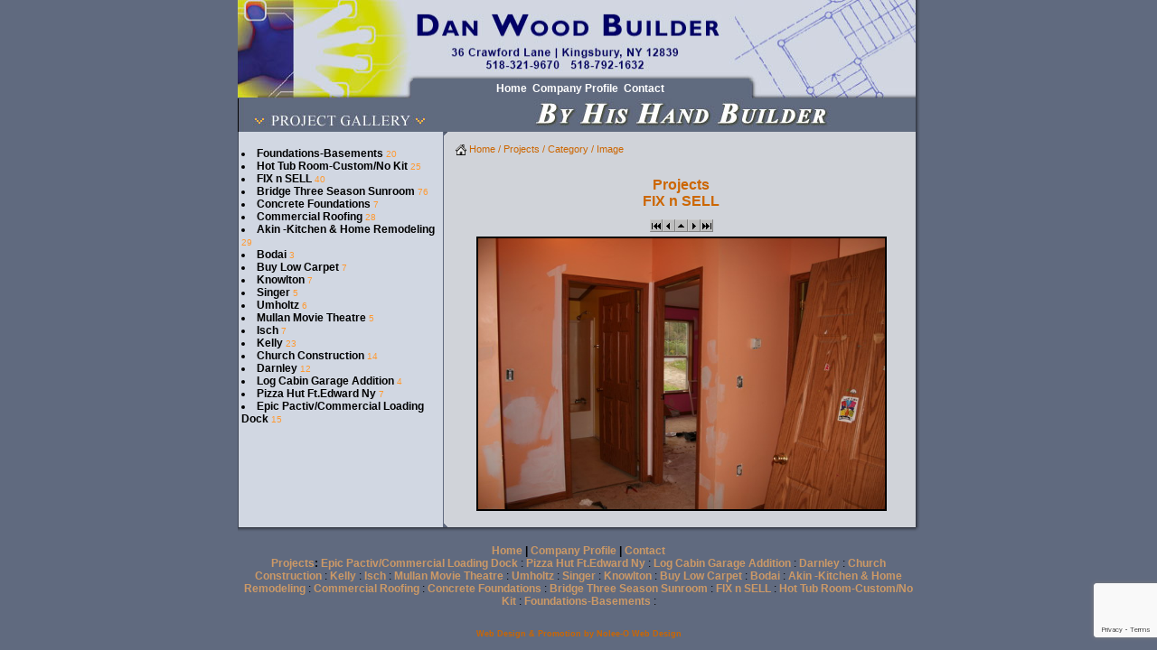

--- FILE ---
content_type: text/html
request_url: http://danwoodbuilder.com/index.asp?lg=1&w=photo&phcat=24&phid=236
body_size: 33508
content:

<!DOCTYPE HTML PUBLIC "-//W3C//DTD HTML 4.01 Transitional//EN">
<html>
<head>
	<title>Projects : Dan Wood Builder</title>
<meta http-equiv="Content-Type" content="text/html; charset=iso-8859-1">

<meta name="Title" content="Metatag: Title of Document">
<meta name="description" content="Metatag: Description of Document">
<meta name="keywords" content="Metatag: Keywords of Document">
<meta name="robots" content="index, follow">
<meta name="Author" content="Johann Piber">
<meta name="publisher" content="Johann Piber">
<meta name="copyright" content="Johann Piber - A-9020 Klagenfurt">
<meta name="reply-to" content="support@fipsasp.com">
<meta http-equiv="content-language" content="en">

<meta name="revisit-after" content="14 days">
<meta name="Revisit" content="1 day">

<meta name="DC.Title" content="Metatag: Title of Document">
<meta name="DC.Description" content="Metatag: Description of Document">
<meta name="DC.Creator" content="Johann Piber">
<meta name="DC.Contributor" content="Johann Piber">
<meta name="DC.Identifier" content="http://www.fipsasp.com">
<STYLE TYPE="text/css" title="text">
body	{
	color : #000000;
	background-color : #606A7F;
	font-family : Arial, Verdana, Geneva, Helvetica, sans-serif;
	font-size : 9pt;
	margin : 0px 0px 0px 0px;
	margin-left : 0px;
	margin-right : 0px;
	margin-top : 0px;
	margin-bottom : 0px;
	scrollbar-3d-light-color: #606A7F;
	scrollbar-arrow-color: #606A7F;
	scrollbar-base-color: #FFFFFF;
	scrollbar-dark-shadow-color: #FF993;
	scrollbar-face-color: #FFFFFF;
	scrollbar-highlight-color: #606A7F;
	scrollbar-shadow-color: #606A7F;
}

.	{
	scrollbar-3d-light-color: #606A7F;
	scrollbar-arrow-color: #606A7F;
	scrollbar-base-color: #FFFFFF;
	scrollbar-dark-shadow-color: #FF993;
	scrollbar-face-color: #FFFFFF;
	scrollbar-highlight-color: #606A7F;
	scrollbar-shadow-color: #606A7F;
}

td	{
	font-family : Arial, Verdana, Geneva, Helvetica, sans-serif;
	color : #000000;
	font-size : 9pt;
	font-style : normal;
	font-weight : normal;
}
        
.table {
	border-right-width: 2px;
	border-bottom-width: 2px;
	border-left-width: 2px;
	border-top-width: 2px;
	border-right-style: solid;
	border-bottom-style: solid;
	border-left-style: solid;
	border-top-style: solid;
	border-right-color: #000000;
	border-bottom-color: #000000;
	border-left-color: #000000;
	border-top-color: #000000;
}

.feature {
	font-family: Arial, Helvetica, sans-serif;
	font-size: 11px;
	color: #663300;
	background-color: #F1D798;
	border-right-width: 1px;
	border-bottom-width: 1px;
	border-left-width: 1px;
	border-top-width: 1px;
	border-right-style: solid;
	border-bottom-style: solid;
	border-left-style: solid;
	border-top-style: solid;
	border-right-color: #663300;
	border-bottom-color: #663300;
	border-left-color: #663300;
	border-top-color: #663300;
}

h1	{
	font-family : Arial, Verdana, Geneva, Helvetica, sans-serif;
	color : #CC6600;
	font-size : 12pt;
	font-style : normal;
	font-weight : bold;
	margin-top : 10px;
}

.h1	{
	font-family : Arial, Verdana, Geneva, Helvetica, sans-serif;
	color : #CC6600;
	font-size : 12pt;
	font-style : normal;
	font-weight : bold;
}

.smallnav	{
	font-family : Arial, Verdana, Geneva, Helvetica, sans-serif;
	color : #CC6600;
	font-size : 8pt;
	font-style : normal;
	font-weight : normal;
}

.small	{
	font-family : Arial, Verdana, Geneva, Helvetica, sans-serif;
	color : #000000;
	font-size : 8pt;
	font-style : normal;
	font-weight : normal;
}

.smallnavLight	{
	font-family : Arial, Verdana, Geneva, Helvetica, sans-serif;
	color : #CC9966;
	font-size : 8pt;
	font-style : normal;
	font-weight : normal;
}

.verysmall	{
	font-family : Arial, Verdana, Geneva, Helvetica, sans-serif;
	color : #CC6600;
	font-size : 7pt;
	font-style : normal;
	font-weight : normal;
}

a	{
	font-family : Arial, Verdana, Geneva, Helvetica, sans-serif;
	color : #FF993;
	font-size : 9pt;
	font-style : normal;
	font-weight : normal;
	text-decoration : underline;
}

a:visited	{
	font-family : Arial, Verdana, Geneva, Helvetica, sans-serif;
	color : #FF993;
	font-size : 9pt;
	font-style : normal;
	font-weight : normal;
	text-decoration : underline;
}

a:active	{
	font-family : Arial, Verdana, Geneva, Helvetica, sans-serif;
	color : #CC6600;
	font-size : 9pt;
	font-style : normal;
	font-weight : normal;
	text-decoration : none;
}

a:hover	{
	font-family : Arial, Verdana, Geneva, Helvetica, sans-serif;
	color : #CC6600;
	font-size : 9pt;
	font-style : normal;
	font-weight : normal;
	text-decoration : none;
}

a.small	{
	font-family : Arial, Verdana, Geneva, Helvetica, sans-serif;
	color : #CC6600;
	font-size : 8pt;
	font-style : normal;
	font-weight : normal;
	text-decoration : none;
}

a:visited.small {
	font-family : Arial, Verdana, Geneva, Helvetica, sans-serif;
	color : #CC6600;
	font-size : 8pt;
	font-style : normal;
	font-weight : normal;
	text-decoration : none;
}

a:active.small {
	font-family : Arial, Verdana, Geneva, Helvetica, sans-serif;
	color : #606A7F;
	font-size : 8pt;
	font-style : normal;
	font-weight : normal;
	text-decoration : none;
}

a:hover.small {
	font-family : Arial, Verdana, Geneva, Helvetica, sans-serif;
	color : #606A7F;
	font-size : 8pt;
	font-style : normal;
	font-weight : normal;
	text-decoration : none;
}

a.smallLight	{
	font-family : Arial, Verdana, Geneva, Helvetica, sans-serif;
	color : #CC9966;
	font-size : 8pt;
	font-style : normal;
	font-weight : normal;
	text-decoration : none;
}

a:visited.smallLight {
	font-family : Arial, Verdana, Geneva, Helvetica, sans-serif;
	color : #CC9966;
	font-size : 8pt;
	font-style : normal;
	font-weight : normal;
	text-decoration : none;
}

a:active.smallLight {
	font-family : Arial, Verdana, Geneva, Helvetica, sans-serif;
	color : #606A7F;
	font-size : 8pt;
	font-style : normal;
	font-weight : normal;
	text-decoration : none;
}

a:hover.smallLight {
	font-family : Arial, Verdana, Geneva, Helvetica, sans-serif;
	color : #606A7F;
	font-size : 8pt;
	font-style : normal;
	font-weight : normal;
	text-decoration : none;
}

a.xsmall	{
	font-family : Arial, Verdana, Geneva, Helvetica, sans-serif;
	color : #CC6600;
	font-size : 7pt;
	font-style : normal;
	font-weight : normal;
	text-decoration : none;
}
a:visited.xsmall {
	font-family : Arial, Verdana, Geneva, Helvetica, sans-serif;
	color : #CC6600;
	font-size : 7pt;
	font-style : normal;
	font-weight : normal;
	text-decoration : none;
}
a:active.xsmall {
	font-family : Arial, Verdana, Geneva, Helvetica, sans-serif;
	color : #606A7F;
	font-size : 7pt;
	font-style : normal;
	font-weight : normal;
	text-decoration : none;
}
a:hover.xsmall {
	font-family : Arial, Verdana, Geneva, Helvetica, sans-serif;
	color : #FF993;
	font-size : 7pt;
	font-style : normal;
	font-weight : normal;
	text-decoration : none;
}

a.xsmallLight	{
	font-family : Arial, Verdana, Geneva, Helvetica, sans-serif;
	color : #CC9966;
	font-size : 7pt;
	font-style : normal;
	font-weight : normal;
	text-decoration : none;
}
a:visited.xsmallLight {
	font-family : Arial, Verdana, Geneva, Helvetica, sans-serif;
	color : #CC9966;
	font-size : 7pt;
	font-style : normal;
	font-weight : normal;
	text-decoration : none;
}
a:active.xsmallLight {
	font-family : Arial, Verdana, Geneva, Helvetica, sans-serif;
	color : #FF993;
	font-size : 7pt;
	font-style : normal;
	font-weight : normal;
	text-decoration : none;
}
a:hover.xsmallLight {
	font-family : Arial, Verdana, Geneva, Helvetica, sans-serif;
	color : #606A7F;
	font-size : 7pt;
	font-style : normal;
	font-weight : normal;
	text-decoration : none;
}

a.navMain	{
	font-family : Arial, Verdana, Geneva, Helvetica, sans-serif;
	color : #000000;
	font-size : 9pt;
	line-height : 10px;
	font-style : normal;
	font-weight : bold;
	text-decoration : none;
}

a:visited.navMain {
	font-family : Arial, Verdana, Geneva, Helvetica, sans-serif;
	color : #000000;
	font-size : 9pt;
	line-height : 10px;
	font-style : normal;
	font-weight : bold;
	text-decoration : none;
}

a:active.navMain {
	font-family : Arial, Verdana, Geneva, Helvetica, sans-serif;
	color : #FF993;
	font-size : 9pt;
	line-height : 10px;
	font-style : normal;
	font-weight : bold;
	text-decoration : none;
}

a:hover.navMain {
	font-family : Arial, Verdana, Geneva, Helvetica, sans-serif;
	color : #FF993;
	font-size : 9pt;
	line-height : 10px;
	font-style : normal;
	font-weight : bold;
	text-decoration : none;
}

a.navMain2	{
	font-family : Arial, Verdana, Geneva, Helvetica, sans-serif;
	color : #CC6600;
	font-size : 9pt;
	font-style : normal;
	font-weight : bold;
	text-decoration : none;
}

a:visited.navMain2	{
	font-family : Arial, Verdana, Geneva, Helvetica, sans-serif;
	color : #CC6600;
	font-size : 9pt;
	font-style : normal;
	font-weight : bold;
	text-decoration : none;
}

a:active.navMain2	{
	font-family : Arial, Verdana, Geneva, Helvetica, sans-serif;
	color : #606A7F;
	font-size : 9pt;
	font-style : normal;
	font-weight : bold;
	text-decoration : none;
}

a:hover.navMain2	{
	font-family : Arial, Verdana, Geneva, Helvetica, sans-serif;
	color : #FFFFFF;
	font-size : 9pt;
	font-style : normal;
	font-weight : bold;
	text-decoration : none;
	background-color : #CC6600;
}

a.navMainLight	{
	font-family : Arial, Verdana, Geneva, Helvetica, sans-serif;
	color : #CC9966;
	font-size : 9pt;
	font-style : normal;
	font-weight : bold;
	text-decoration : none;
}

a:visited.navMainLight	{
	font-family : Arial, Verdana, Geneva, Helvetica, sans-serif;
	color : #CC9966;
	font-size : 9pt;
	font-style : normal;
	font-weight : bold;
	text-decoration : none;
}

a:active.navMainLight	{
	font-family : Arial, Verdana, Geneva, Helvetica, sans-serif;
	color : #FF993;
	font-size : 9pt;
	font-style : normal;
	font-weight : bold;
	text-decoration : none;
}

a:hover.navMainLight	{
	font-family : Arial, Verdana, Geneva, Helvetica, sans-serif;
	color : #FF993;
	font-size : 9pt;
	font-style : normal;
	font-weight : bold;
	text-decoration : none;
}

a.navSub	{
	font-family : Verdana, Geneva, Arial, Helvetica, sans-serif;
	color : #CC6600;
	font-size : 8pt;
	font-style : normal;
	font-weight : bold;
	text-decoration : none;
}

a:visited.navSub	{
	font-family : Verdana, Geneva, Arial, Helvetica, sans-serif;
	color : #CC6600;
	font-size : 8pt;
	font-style : normal;
	font-weight : bold;
	text-decoration : none;
}

a:active.navSub	{
	font-family : Verdana, Geneva, Arial, Helvetica, sans-serif;
	color : #606A7F;
	font-size : 8pt;
	font-style : normal;
	font-weight : bold;
	text-decoration : none;
}

a:hover.navSub	{
	font-family : Verdana, Geneva, Arial, Helvetica, sans-serif;
	color : #606A7F;
	font-size : 8pt;
	font-style : normal;
	font-weight : bold;
	text-decoration : none;
	background-color : #CC6600;
}

a.navSubLight	{
	font-family : Verdana, Geneva, Arial, Helvetica, sans-serif;
	color : #CC9966;
	font-size : 8pt;
	font-style : normal;
	font-weight : bold;
	text-decoration : none;
}

a:visited.navSubLight	{
	font-family : Verdana, Geneva, Arial, Helvetica, sans-serif;
	color : #CC9966;
	font-size : 8pt;
	font-style : normal;
	font-weight : bold;
	text-decoration : none;
}

a:active.navSubLight	{
	font-family : Verdana, Geneva, Arial, Helvetica, sans-serif;
	color : #FF993;
	font-size : 8pt;
	font-style : normal;
	font-weight : bold;
	text-decoration : none;
}

a:hover.navSubLight	{
	font-family : Verdana, Geneva, Arial, Helvetica, sans-serif;
	color : #FF993;
	font-size : 8pt;
	font-style : normal;
	font-weight : bold;
	text-decoration : none;
	background-color : #CC9966;
}

a.navBack	{
	font-family : Verdana, Geneva, Arial, Helvetica, sans-serif;
	color : #FF993;
	font-size : 8pt;
	font-style : normal;
	font-weight : bold;
	text-decoration : none;
}

a:visited.navBack	{
	font-family : Arial, Verdana, Geneva, Helvetica, sans-serif;
	color : #FF993;
	font-size : 8pt;
	font-style : normal;
	font-weight : bold;
	text-decoration : none;
}

a:active.navBack	{
	font-family : Arial, Verdana, Geneva, Helvetica, sans-serif;
	color : #606A7F;
	font-size : 8pt;
	font-style : normal;
	font-weight : bold;
	text-decoration : none;
}

a:hover.navBack	{
	font-family : Arial, Verdana, Geneva, Helvetica, sans-serif;
	color : #606A7F;
	font-size : 8pt;
	font-style : normal;
	font-weight : bold;
	text-decoration : none;
	background-color : #FF993;
}

a.navBackLight	{
	font-family : Verdana, Geneva, Arial, Helvetica, sans-serif;
	color : #606A7F;
	font-size : 8pt;
	font-style : normal;
	font-weight : bold;
	text-decoration : none;
}

a:visited.navBackLight	{
	font-family : Arial, Verdana, Geneva, Helvetica, sans-serif;
	color : #606A7F;
	font-size : 8pt;
	font-style : normal;
	font-weight : bold;
	text-decoration : none;
}

a:active.navBackLight	{
	font-family : Arial, Verdana, Geneva, Helvetica, sans-serif;
	color : #FF993;
	font-size : 8pt;
	font-style : normal;
	font-weight : bold;
	text-decoration : none;
}

a:hover.navBackLight	{
	font-family : Arial, Verdana, Geneva, Helvetica, sans-serif;
	color : #FF993;
	font-size : 8pt;
	font-style : normal;
	font-weight : bold;
	text-decoration : none;
	background-color : #606A7F;
}

a.sitemap	{
	font-family : Arial, Verdana, Geneva, Helvetica, sans-serif;
	color : #CC6600;
	font-size : 9pt;
	font-style : normal;
	font-weight : normal;
	text-decoration : none;
}

a:visited.sitemap {
	font-family : Arial, Verdana, Geneva, Helvetica, sans-serif;
	color : #CC6600;
	font-size : 9pt;
	font-style : normal;
	font-weight : normal;
	text-decoration : none;
}

a:active.sitemap {
	font-family : Arial, Verdana, Geneva, Helvetica, sans-serif;
	color : #606A7F;
	font-size : 9pt;
	font-style : normal;
	font-weight : normal;
	text-decoration : none;
}

a:hover.sitemap {
	font-family : Arial, Verdana, Geneva, Helvetica, sans-serif;
	color : #606A7F;
	font-size : 9pt;
	font-style : normal;
	font-weight : normal;
	text-decoration : none;
	background-color : #CC6600;
}

.highlight1 {
	font-family : Arial, Verdana, Geneva, Helvetica, sans-serif;
	color : #CC6600;
	background-color : #FFFF33;
	font-size : 9pt;
	font-weight : bold;
}

.highlight2 {
	font-family : Arial, Verdana, Geneva, Helvetica, sans-serif;
	color : #FFFF33;
	background-color : #CC6600;
	font-size : 9pt;
	font-weight : bold;
}

.txtsmall {
	font-family : Arial, Verdana, Geneva, Helvetica, sans-serif;
	color : #CC6600;
	font-size : 8pt;
}

.txtsmall2 {
	font-family : Arial, Verdana, Geneva, Helvetica, sans-serif;
	color : #CC9966;
	font-size : 8pt;
}

.smalltext {
	font-family : Arial, Verdana, Geneva, Helvetica, sans-serif;
	color : #CC6600;
	font-size : 8pt;
}

.verysmalltext	{
	font-family : Arial, Verdana, Geneva, Helvetica, sans-serif;
	color : #CC6600;
	font-size : 7pt;
}

input.srcfrm1 {
	font-family : Arial, Verdana, Geneva, Helvetica, sans-serif;
	width:100px;
	color:#CC6600;
	font-weight:normal;
	font-size:9pt;
	background-color:#FFFFFF;
	border-width:1px;
	border-color:#CC6600;
}

input.srcfrm2 {
	font-family : Arial, Verdana, Geneva, Helvetica, sans-serif;
	width:200px;
	color:#CC6600;
	font-weight:normal;
	font-size:9pt;
	background-color:#FFFFFF;
	border-width:1px;
	border-color:#CC6600;
}

input.srcbttn {
	font-family : Arial, Verdana, Geneva, Helvetica, sans-serif;
	color:#CC6600;
	font-weight:bold;
	font-size:9pt;
	border-width:1px;
	border-color:#CC6600;
}

input.gboneline {
	font-family : Arial, Verdana, Geneva, Helvetica, sans-serif;
	width:200px;
	color:#CC6600;
	font-weight:normal;
	font-size:9pt;
	background-color:#FFFFFF;
	border-width:1px;
	border-color:#CC6600;
	height:16px;
}

textarea.gbmorelines {
	font-family : Arial, Verdana, Geneva, Helvetica, sans-serif;
	width:350px;
	height:150px;
	color:#CC6600;
	font-weight:normal;
	font-size:9pt;
	background-color:#FFFFFF;
	border-width:1px;
	border-top:1px solid #CC6600;
	border-right:1px solid #CC6600;
	border-bottom:1px solid #CC6600;
	border-left:1px solid #CC6600;
	border-color:#CC6600;
}

.form { 
	border-color : #CC6600;
	border-width : 1px;
	background: #FFFFFF;
	font-family : Arial, Helvetica, sans-serif;
	font-size : 10pt;
	color: #000000;
}

hr	{
	size:1px;
	color:#CC6600;
	height:1px;
}

td.gbHeaderCellColor {
	background-color:#606A7F;
}
td.gbBottomCellColor {
	background-color:#CC9966;
}
.gbcomment {
	color:#606A7F;
}
</STYLE>
<meta http-equiv="imagetoolbar" content="no">
<SCRIPT>
function clearText(thefield){
if (thefield.defaultValue==thefield.value)
thefield.value = ""
} 
</SCRIPT>
<script type="" language="JavaScript">

function CaricaFoto(img){
  foto1= new Image();
  foto1.src=(img);
  Controlla(img);
}
function Controlla(img){
  if((foto1.width!=0)&&(foto1.height!=0)){
    viewFoto(img);
  }
  else{
    funzione="Controlla('"+img+"')";
    intervallo=setTimeout(funzione,20);
  }
}
function viewFoto(img){
  largh=foto1.width+20;
  altez=foto1.height+30;
  stringa="width="+largh+",height="+altez;
  finestra=window.open(img,"",stringa);
}
</script>
        

<script src="https://www.google.com/recaptcha/api.js?render=6LfYPkQhAAAAALaVlvZpwQ0aKdHBL2BpIaab_WNA"></script>
<script>
    grecaptcha.ready(function() {
        grecaptcha.execute('6LfYPkQhAAAAALaVlvZpwQ0aKdHBL2BpIaab_WNA', {action:'validate_captcha'})
                  .then(function(token) {
            document.getElementById('g-recaptcha-response').value = token;
        });
    });
</script>

</head>
<body link="#FF993" vlink="#FF993" alink="#FF993" leftmargin="0" topmargin="0" rightmargin="0" bottommargin="0" marginwidth="0" marginheight="0">

<table width="755" border="0" cellspacing="0" cellpadding="0" align="CENTER">
  <tr> 
    <td colspan="3" width="750"><img src="assets/pageimage/header1.jpg" width="750" height="88"></td>
    <td width="5" background="assets/pageimage/side.gif"><img src="assets/pageimage/pixel.gif" width=5 height=4 border=0 alt=""></td>
  </tr>
  <tr> 
    <td width=194><img src="assets/pageimage/header2.jpg" width=194 height=21 border=0 alt="Dan Wood Builder / Contractor"></td>
    <td width=370 background="assets/pageimage/blue_back.jpg">
<table border="0" cellpadding="0" cellspacing="0" width="100%">
<tr>
<td align="center">

<script type="text/javascript" language="JavaScript1.2" src="home/stm31.js"></script>
<script id="Sothink Widgets:horizontal.pgt" type="text/javascript" language="JavaScript1.2">
<!--
stm_bm(["fipsCMSh2",400,"../assets/","blank.gif",0,"","",0,0,150,0,500,1,0,0,"","",0]);
stm_bp("p0",[0,4,0,0,0,2,0,0,100,"",-2,"",-2,90,0,0,"#000000","#CC6600","",3,0,0,"#606A7F"]);

stm_ai("p0i0",[1,"Home","","",-1,-1,0,"index.asp?lg=1&w=pages&r=-1&pid=0","_top","Home","Home","","",0,16,0,"","",0,0,0,0,1,"#606A7F",0,"#CC6600",0,"","",3,3,1,1,"#606A7F","#CC6600","#FFFFFF","#FFFFFF","bold 9pt 'Arial','Verdana'","bold 9pt 'Arial','Verdana'",0,0]);
// 1st Submenu
stm_bpx("p1","p0",[1,4,15,-3,1,2,0,0,100,"",-2,"",-2,100,2,3,"#b5aa90"]);

stm_ep();
// End 1st Submenu

stm_ai("p0i0",[1,"Company Profile","","",-1,-1,0,"index.asp?lg=1&w=pages&r=0&pid=1","_top","Company Profile","Company Profile","","",0,16,0,"","",0,0,0,0,1,"#606A7F",0,"#CC6600",0,"","",3,3,1,1,"#606A7F","#CC6600","#FFFFFF","#FFFFFF","bold 9pt 'Arial','Verdana'","bold 9pt 'Arial','Verdana'",0,0]);
// 1st Submenu
stm_bpx("p1","p0",[1,4,15,-3,1,2,0,0,100,"",-2,"",-2,100,2,3,"#b5aa90"]);

stm_ep();
// End 1st Submenu




<!-- Module "News"  --> 
 
<!-- Module "Calendar"  --> 
 
<!--  Module "Guestbook"  -->

<!--  Module "Forum"  -->

<!--  Module "Kontakt"  -->

stm_ai("p0i0",[1,"Contact","","",-1,-1,0,"index.asp?lg=1&w=contact","_top","Contact","Contact","","",0,16,0,"","",0,0,0,0,1,"#606A7F",0,"#CC6600",0,"","",3,3,1,1,"#606A7F","#CC6600","#FFFFFF","#FFFFFF","bold 9pt 'Arial','Verdana'","bold 9pt 'Arial','Verdana'",0,0]);



stm_ep();
// End Main Menu
stm_em();
//-->
</script></td></tr></table></td>
    <td width=186><img src="assets/pageimage/header3.jpg" width=186 height=21 border=0 alt="Dan Wood Builder / Contractor"></td>
    <td width="5" background="assets/pageimage/side.gif"><img src="assets/pageimage/pixel.gif" width=5 height=4 border=0 alt=""></td>
  </tr>
</table>
<table width="755" border="0" cellspacing="0" cellpadding="0" align="CENTER">
  <tr> 
    <td align="CENTER" valign="baseline" background="assets/pageimage/header3-back.gif"><img src="assets/pageimage/header4.jpg" width="750" height="37"></td>
    <td width="5" background="assets/pageimage/side.gif"><img src="assets/pageimage/pixel.gif" width=5 height=4 border=0 alt=""></td>
  </tr>
</table>
<table width="755" border="0" cellspacing="0" cellpadding="0" align="CENTER">
  <tr>
  	<td width="1" bgcolor="#3E4553"><img src="assets/pageimage/pixel.gif" width=1 height=1 border=0 alt=""></td>
  	<td width="231" align="CENTER" valign="TOP" bgcolor="#D1D7E2" class="arial"> 
      <br>
	
	<table><tr><td class="arial">
	

<li> <a href="index.asp?lg=1&w=photocat&phcat=26" class="navMain" onFocus="if(this.blur)this.blur()"> Foundations-Basements</a> <small><font color="#FF993">20</font></small><br>

<li> <a href="index.asp?lg=1&w=photocat&phcat=25" class="navMain" onFocus="if(this.blur)this.blur()"> Hot Tub Room-Custom/No Kit</a> <small><font color="#FF993">25</font></small><br>

<li> <a href="index.asp?lg=1&w=photocat&phcat=24" class="navMain" onFocus="if(this.blur)this.blur()"> FIX n SELL</a> <small><font color="#FF993">40</font></small><br>

<li> <a href="index.asp?lg=1&w=photocat&phcat=23" class="navMain" onFocus="if(this.blur)this.blur()"> Bridge Three Season Sunroom</a> <small><font color="#FF993">76</font></small><br>

<li> <a href="index.asp?lg=1&w=photocat&phcat=22" class="navMain" onFocus="if(this.blur)this.blur()"> Concrete Foundations</a> <small><font color="#FF993">7</font></small><br>

<li> <a href="index.asp?lg=1&w=photocat&phcat=21" class="navMain" onFocus="if(this.blur)this.blur()"> Commercial Roofing</a> <small><font color="#FF993">28</font></small><br>

<li> <a href="index.asp?lg=1&w=photocat&phcat=20" class="navMain" onFocus="if(this.blur)this.blur()"> Akin -Kitchen & Home Remodeling</a> <small><font color="#FF993">29</font></small><br>

<li> <a href="index.asp?lg=1&w=photocat&phcat=19" class="navMain" onFocus="if(this.blur)this.blur()"> Bodai</a> <small><font color="#FF993">3</font></small><br>

<li> <a href="index.asp?lg=1&w=photocat&phcat=18" class="navMain" onFocus="if(this.blur)this.blur()"> Buy Low Carpet</a> <small><font color="#FF993">7</font></small><br>

<li> <a href="index.asp?lg=1&w=photocat&phcat=17" class="navMain" onFocus="if(this.blur)this.blur()"> Knowlton</a> <small><font color="#FF993">7</font></small><br>

<li> <a href="index.asp?lg=1&w=photocat&phcat=16" class="navMain" onFocus="if(this.blur)this.blur()"> Singer</a> <small><font color="#FF993">5</font></small><br>

<li> <a href="index.asp?lg=1&w=photocat&phcat=15" class="navMain" onFocus="if(this.blur)this.blur()"> Umholtz</a> <small><font color="#FF993">6</font></small><br>

<li> <a href="index.asp?lg=1&w=photocat&phcat=14" class="navMain" onFocus="if(this.blur)this.blur()"> Mullan Movie Theatre</a> <small><font color="#FF993">5</font></small><br>

<li> <a href="index.asp?lg=1&w=photocat&phcat=13" class="navMain" onFocus="if(this.blur)this.blur()"> Isch</a> <small><font color="#FF993">7</font></small><br>

<li> <a href="index.asp?lg=1&w=photocat&phcat=12" class="navMain" onFocus="if(this.blur)this.blur()"> Kelly</a> <small><font color="#FF993">23</font></small><br>

<li> <a href="index.asp?lg=1&w=photocat&phcat=11" class="navMain" onFocus="if(this.blur)this.blur()"> Church Construction</a> <small><font color="#FF993">14</font></small><br>

<li> <a href="index.asp?lg=1&w=photocat&phcat=10" class="navMain" onFocus="if(this.blur)this.blur()"> Darnley</a> <small><font color="#FF993">12</font></small><br>

<li> <a href="index.asp?lg=1&w=photocat&phcat=9" class="navMain" onFocus="if(this.blur)this.blur()"> Log Cabin Garage Addition</a> <small><font color="#FF993">4</font></small><br>

<li> <a href="index.asp?lg=1&w=photocat&phcat=8" class="navMain" onFocus="if(this.blur)this.blur()"> Pizza Hut Ft.Edward Ny</a> <small><font color="#FF993">7</font></small><br>

<li> <a href="index.asp?lg=1&w=photocat&phcat=7" class="navMain" onFocus="if(this.blur)this.blur()"> Epic Pactiv/Commercial Loading Dock</a> <small><font color="#FF993">15</font></small><br>
	
	
	
	</td></tr></table>
	</td>
	<td width=1><img src="assets/pageimage/pixel.gif" width=1 height=1 border=0 alt=""></td>
	<td width="517" valign="TOP" bgcolor="#606A7F">
	<table width="517" border="0" cellspacing="0" cellpadding="0" bgcolor="#D0D3D9">
	  <tr>
	  	<td width=4><img src="assets/pageimage/box2-top.gif" width=4 height=4 border=0 alt=""></td>
		<td width=513><img src="assets/pageimage/pixel.gif" width=513 height=4 border=0 alt=""></td>
	  </tr>
	  <tr>
	  	<td width=4><img src="assets/pageimage/pixel.gif" width=4 height=4 border=0 alt=""></td>
		<td width="513"><table border="0" cellspacing="0" cellpadding="9"><tr><td>
		<a href='index.asp?lg=1&w=pages' title='Home' class='small' onMouseOver="self.status='Home'; return true" onMouseOut="self.status=''; return true"><img src='../assets/home.gif' width='12' height='12' align='absmiddle' border='0'>&nbsp;Home</a></span><span class='smallnav'>&nbsp;/&nbsp;<a href='index.asp?lg=1&w=photos' title='Projects' class='small' onMouseOver="self.status='Projects'; return true" onMouseOut="self.status=''; return true">Projects</a>&nbsp;/&nbsp;<a href='index.asp?lg=1&w=photocat&phcat=24' title='Category' class='small' onMouseOver="self.status='Category'; return true" onMouseOut="self.status=''; return true">Category</a>&nbsp;/&nbsp;<a href='index.asp?lg=1&w=photo&phcat=24&phid=236' title='Image' class='small' onMouseOver="self.status='Image'; return true" onMouseOut="self.status=''; return true">Image</a></span>
<br><br>



<h1 align="center">Projects <br>FIX n SELL</h1>
<div align="center">
<a href='index.asp?lg=1&w=photo&phcat=24&phid=234' title='Image' class='small' onMouseOver="self.status='First'; return true" onMouseOut="self.status=''; return true"><img src='../assets/m_photos/photo_first.gif' border='0' width='14' height='14' alt='First' title='First'></a><a href='index.asp?lg=1&w=photo&phcat=24&phid=235' title='Image' class='small' onMouseOver="self.status='« back'; return true" onMouseOut="self.status=''; return true"><img src='../assets/m_photos/photo_prev.gif' border='0' width='14' height='14' alt='« back' title='« back'></a><a href='index.asp?lg=1&w=photocat&phcat=24' title='Category' class='small' onMouseOver="self.status='Category'; return true" onMouseOut="self.status=''; return true"><img src='../assets/m_photos/photo_up.gif' border='0' width='14' height='14' alt='Category' title='Category'></a><a href='index.asp?lg=1&w=photo&phcat=24&phid=237' title='Image' class='small' onMouseOver="self.status='next »'; return true" onMouseOut="self.status=''; return true"><img src='../assets/m_photos/photo_next.gif' border='0' width='14' height='14' alt='next »' title='next »'></a><a href='index.asp?lg=1&w=photo&phcat=24&phid=277' title='Image' class='small' onMouseOver="self.status='Last'; return true" onMouseOut="self.status=''; return true"><img src='../assets/m_photos/photo_last.gif' border='0' width='14' height='14' alt='Last' title='Last'></a>
<table border="0" width="500" cellspacing="1" cellpadding="1">

<tr><td align="center" class="H1"><strong></strong></td></tr>
<tr>
<td align="center"><img src="../assets/photos/408 3.jpg" width="450" border="2" alt=""></td></tr>
<tr><td valign="top"><p align="justify"></p></td></tr>

</table>

</div>
		
		
		</td></tr></table></td>
	  </tr>
	  <tr>
	  	<td width=4><img src="assets/pageimage/box2-base.gif" width=4 height=4 border=0 alt=""></td>
		<td width=513><img src="assets/pageimage/pixel.gif" width=513 height=4 border=0 alt=""></td>
	  </tr>
	</table>
	
	</td>
	<td width="5" background="assets/pageimage/side.gif"><img src="assets/pageimage/pixel.gif" width=5 height=4 border=0 alt=""></td>
  </tr>
  <tr>
  	<td colspan="4" background="assets/pageimage/base.gif"><img src="assets/pageimage/pixel.gif" width=6 height=5 border=0 alt=""></td>
	<td width="5"><img src="assets/pageimage/corner.gif" width=5 height=5 border=0 alt=""></td>
  </tr>
</table>
<br>
<table width="750" border="0" cellspacing="0" cellpadding="0" align="CENTER">
  <tr>
	<td align="CENTER" class="arial">
	
<strong><a href='index.asp?lg=1&w=pages&r=-1&pid=0' title='Home' class='navMainLight' onMouseOver="self.status='Home'; return true" onMouseOut="self.status=''; return true">Home</a>&nbsp;|&nbsp;<a href='index.asp?lg=1&w=pages&r=0&pid=1' title='Company Profile' class='navMainLight' onMouseOver="self.status='Company Profile'; return true" onMouseOut="self.status=''; return true">Company Profile</a>&nbsp;|&nbsp;<a href='index.asp?lg=1&w=contact' title='Contact' class='navMainLight' onMouseOver="self.status='Contact'; return true" onMouseOut="self.status=''; return true">Contact</a><br><a href='index.asp?lg=1&w=photos' title='Projects' class='navMainLight' onMouseOver="self.status='Projects'; return true" onMouseOut="self.status=''; return true">Projects</a>: </strong>
<a href="index.asp?lg=1&w=photocat&phcat=7" class="navMainLight" onFocus="if(this.blur)this.blur()"> Epic Pactiv/Commercial Loading Dock</a> :

<a href="index.asp?lg=1&w=photocat&phcat=8" class="navMainLight" onFocus="if(this.blur)this.blur()"> Pizza Hut Ft.Edward Ny</a> :

<a href="index.asp?lg=1&w=photocat&phcat=9" class="navMainLight" onFocus="if(this.blur)this.blur()"> Log Cabin Garage Addition</a> :

<a href="index.asp?lg=1&w=photocat&phcat=10" class="navMainLight" onFocus="if(this.blur)this.blur()"> Darnley</a> :

<a href="index.asp?lg=1&w=photocat&phcat=11" class="navMainLight" onFocus="if(this.blur)this.blur()"> Church Construction</a> :

<a href="index.asp?lg=1&w=photocat&phcat=12" class="navMainLight" onFocus="if(this.blur)this.blur()"> Kelly</a> :

<a href="index.asp?lg=1&w=photocat&phcat=13" class="navMainLight" onFocus="if(this.blur)this.blur()"> Isch</a> :

<a href="index.asp?lg=1&w=photocat&phcat=14" class="navMainLight" onFocus="if(this.blur)this.blur()"> Mullan Movie Theatre</a> :

<a href="index.asp?lg=1&w=photocat&phcat=15" class="navMainLight" onFocus="if(this.blur)this.blur()"> Umholtz</a> :

<a href="index.asp?lg=1&w=photocat&phcat=16" class="navMainLight" onFocus="if(this.blur)this.blur()"> Singer</a> :

<a href="index.asp?lg=1&w=photocat&phcat=17" class="navMainLight" onFocus="if(this.blur)this.blur()"> Knowlton</a> :

<a href="index.asp?lg=1&w=photocat&phcat=18" class="navMainLight" onFocus="if(this.blur)this.blur()"> Buy Low Carpet</a> :

<a href="index.asp?lg=1&w=photocat&phcat=19" class="navMainLight" onFocus="if(this.blur)this.blur()"> Bodai</a> :

<a href="index.asp?lg=1&w=photocat&phcat=20" class="navMainLight" onFocus="if(this.blur)this.blur()"> Akin -Kitchen & Home Remodeling</a> :

<a href="index.asp?lg=1&w=photocat&phcat=21" class="navMainLight" onFocus="if(this.blur)this.blur()"> Commercial Roofing</a> :

<a href="index.asp?lg=1&w=photocat&phcat=22" class="navMainLight" onFocus="if(this.blur)this.blur()"> Concrete Foundations</a> :

<a href="index.asp?lg=1&w=photocat&phcat=23" class="navMainLight" onFocus="if(this.blur)this.blur()"> Bridge Three Season Sunroom</a> :

<a href="index.asp?lg=1&w=photocat&phcat=24" class="navMainLight" onFocus="if(this.blur)this.blur()"> FIX n SELL</a> :

<a href="index.asp?lg=1&w=photocat&phcat=25" class="navMainLight" onFocus="if(this.blur)this.blur()"> Hot Tub Room-Custom/No Kit</a> :

<a href="index.asp?lg=1&w=photocat&phcat=26" class="navMainLight" onFocus="if(this.blur)this.blur()"> Foundations-Basements</a> :

				
	<br><span class="smallnavLight">

&nbsp;</span>

<p align="center"><a href="http://noleeo.com" class="xsmall" target="_blank"><strong>Web Design & Promotion by Nolee-O Web Design</strong></a></p>

	</td>
  </tr>
</table>

</body>
</html>


--- FILE ---
content_type: text/html; charset=utf-8
request_url: https://www.google.com/recaptcha/api2/anchor?ar=1&k=6LfYPkQhAAAAALaVlvZpwQ0aKdHBL2BpIaab_WNA&co=aHR0cDovL2Rhbndvb2RidWlsZGVyLmNvbTo4MA..&hl=en&v=PoyoqOPhxBO7pBk68S4YbpHZ&size=invisible&anchor-ms=20000&execute-ms=30000&cb=wey6kvxpgxaz
body_size: 48714
content:
<!DOCTYPE HTML><html dir="ltr" lang="en"><head><meta http-equiv="Content-Type" content="text/html; charset=UTF-8">
<meta http-equiv="X-UA-Compatible" content="IE=edge">
<title>reCAPTCHA</title>
<style type="text/css">
/* cyrillic-ext */
@font-face {
  font-family: 'Roboto';
  font-style: normal;
  font-weight: 400;
  font-stretch: 100%;
  src: url(//fonts.gstatic.com/s/roboto/v48/KFO7CnqEu92Fr1ME7kSn66aGLdTylUAMa3GUBHMdazTgWw.woff2) format('woff2');
  unicode-range: U+0460-052F, U+1C80-1C8A, U+20B4, U+2DE0-2DFF, U+A640-A69F, U+FE2E-FE2F;
}
/* cyrillic */
@font-face {
  font-family: 'Roboto';
  font-style: normal;
  font-weight: 400;
  font-stretch: 100%;
  src: url(//fonts.gstatic.com/s/roboto/v48/KFO7CnqEu92Fr1ME7kSn66aGLdTylUAMa3iUBHMdazTgWw.woff2) format('woff2');
  unicode-range: U+0301, U+0400-045F, U+0490-0491, U+04B0-04B1, U+2116;
}
/* greek-ext */
@font-face {
  font-family: 'Roboto';
  font-style: normal;
  font-weight: 400;
  font-stretch: 100%;
  src: url(//fonts.gstatic.com/s/roboto/v48/KFO7CnqEu92Fr1ME7kSn66aGLdTylUAMa3CUBHMdazTgWw.woff2) format('woff2');
  unicode-range: U+1F00-1FFF;
}
/* greek */
@font-face {
  font-family: 'Roboto';
  font-style: normal;
  font-weight: 400;
  font-stretch: 100%;
  src: url(//fonts.gstatic.com/s/roboto/v48/KFO7CnqEu92Fr1ME7kSn66aGLdTylUAMa3-UBHMdazTgWw.woff2) format('woff2');
  unicode-range: U+0370-0377, U+037A-037F, U+0384-038A, U+038C, U+038E-03A1, U+03A3-03FF;
}
/* math */
@font-face {
  font-family: 'Roboto';
  font-style: normal;
  font-weight: 400;
  font-stretch: 100%;
  src: url(//fonts.gstatic.com/s/roboto/v48/KFO7CnqEu92Fr1ME7kSn66aGLdTylUAMawCUBHMdazTgWw.woff2) format('woff2');
  unicode-range: U+0302-0303, U+0305, U+0307-0308, U+0310, U+0312, U+0315, U+031A, U+0326-0327, U+032C, U+032F-0330, U+0332-0333, U+0338, U+033A, U+0346, U+034D, U+0391-03A1, U+03A3-03A9, U+03B1-03C9, U+03D1, U+03D5-03D6, U+03F0-03F1, U+03F4-03F5, U+2016-2017, U+2034-2038, U+203C, U+2040, U+2043, U+2047, U+2050, U+2057, U+205F, U+2070-2071, U+2074-208E, U+2090-209C, U+20D0-20DC, U+20E1, U+20E5-20EF, U+2100-2112, U+2114-2115, U+2117-2121, U+2123-214F, U+2190, U+2192, U+2194-21AE, U+21B0-21E5, U+21F1-21F2, U+21F4-2211, U+2213-2214, U+2216-22FF, U+2308-230B, U+2310, U+2319, U+231C-2321, U+2336-237A, U+237C, U+2395, U+239B-23B7, U+23D0, U+23DC-23E1, U+2474-2475, U+25AF, U+25B3, U+25B7, U+25BD, U+25C1, U+25CA, U+25CC, U+25FB, U+266D-266F, U+27C0-27FF, U+2900-2AFF, U+2B0E-2B11, U+2B30-2B4C, U+2BFE, U+3030, U+FF5B, U+FF5D, U+1D400-1D7FF, U+1EE00-1EEFF;
}
/* symbols */
@font-face {
  font-family: 'Roboto';
  font-style: normal;
  font-weight: 400;
  font-stretch: 100%;
  src: url(//fonts.gstatic.com/s/roboto/v48/KFO7CnqEu92Fr1ME7kSn66aGLdTylUAMaxKUBHMdazTgWw.woff2) format('woff2');
  unicode-range: U+0001-000C, U+000E-001F, U+007F-009F, U+20DD-20E0, U+20E2-20E4, U+2150-218F, U+2190, U+2192, U+2194-2199, U+21AF, U+21E6-21F0, U+21F3, U+2218-2219, U+2299, U+22C4-22C6, U+2300-243F, U+2440-244A, U+2460-24FF, U+25A0-27BF, U+2800-28FF, U+2921-2922, U+2981, U+29BF, U+29EB, U+2B00-2BFF, U+4DC0-4DFF, U+FFF9-FFFB, U+10140-1018E, U+10190-1019C, U+101A0, U+101D0-101FD, U+102E0-102FB, U+10E60-10E7E, U+1D2C0-1D2D3, U+1D2E0-1D37F, U+1F000-1F0FF, U+1F100-1F1AD, U+1F1E6-1F1FF, U+1F30D-1F30F, U+1F315, U+1F31C, U+1F31E, U+1F320-1F32C, U+1F336, U+1F378, U+1F37D, U+1F382, U+1F393-1F39F, U+1F3A7-1F3A8, U+1F3AC-1F3AF, U+1F3C2, U+1F3C4-1F3C6, U+1F3CA-1F3CE, U+1F3D4-1F3E0, U+1F3ED, U+1F3F1-1F3F3, U+1F3F5-1F3F7, U+1F408, U+1F415, U+1F41F, U+1F426, U+1F43F, U+1F441-1F442, U+1F444, U+1F446-1F449, U+1F44C-1F44E, U+1F453, U+1F46A, U+1F47D, U+1F4A3, U+1F4B0, U+1F4B3, U+1F4B9, U+1F4BB, U+1F4BF, U+1F4C8-1F4CB, U+1F4D6, U+1F4DA, U+1F4DF, U+1F4E3-1F4E6, U+1F4EA-1F4ED, U+1F4F7, U+1F4F9-1F4FB, U+1F4FD-1F4FE, U+1F503, U+1F507-1F50B, U+1F50D, U+1F512-1F513, U+1F53E-1F54A, U+1F54F-1F5FA, U+1F610, U+1F650-1F67F, U+1F687, U+1F68D, U+1F691, U+1F694, U+1F698, U+1F6AD, U+1F6B2, U+1F6B9-1F6BA, U+1F6BC, U+1F6C6-1F6CF, U+1F6D3-1F6D7, U+1F6E0-1F6EA, U+1F6F0-1F6F3, U+1F6F7-1F6FC, U+1F700-1F7FF, U+1F800-1F80B, U+1F810-1F847, U+1F850-1F859, U+1F860-1F887, U+1F890-1F8AD, U+1F8B0-1F8BB, U+1F8C0-1F8C1, U+1F900-1F90B, U+1F93B, U+1F946, U+1F984, U+1F996, U+1F9E9, U+1FA00-1FA6F, U+1FA70-1FA7C, U+1FA80-1FA89, U+1FA8F-1FAC6, U+1FACE-1FADC, U+1FADF-1FAE9, U+1FAF0-1FAF8, U+1FB00-1FBFF;
}
/* vietnamese */
@font-face {
  font-family: 'Roboto';
  font-style: normal;
  font-weight: 400;
  font-stretch: 100%;
  src: url(//fonts.gstatic.com/s/roboto/v48/KFO7CnqEu92Fr1ME7kSn66aGLdTylUAMa3OUBHMdazTgWw.woff2) format('woff2');
  unicode-range: U+0102-0103, U+0110-0111, U+0128-0129, U+0168-0169, U+01A0-01A1, U+01AF-01B0, U+0300-0301, U+0303-0304, U+0308-0309, U+0323, U+0329, U+1EA0-1EF9, U+20AB;
}
/* latin-ext */
@font-face {
  font-family: 'Roboto';
  font-style: normal;
  font-weight: 400;
  font-stretch: 100%;
  src: url(//fonts.gstatic.com/s/roboto/v48/KFO7CnqEu92Fr1ME7kSn66aGLdTylUAMa3KUBHMdazTgWw.woff2) format('woff2');
  unicode-range: U+0100-02BA, U+02BD-02C5, U+02C7-02CC, U+02CE-02D7, U+02DD-02FF, U+0304, U+0308, U+0329, U+1D00-1DBF, U+1E00-1E9F, U+1EF2-1EFF, U+2020, U+20A0-20AB, U+20AD-20C0, U+2113, U+2C60-2C7F, U+A720-A7FF;
}
/* latin */
@font-face {
  font-family: 'Roboto';
  font-style: normal;
  font-weight: 400;
  font-stretch: 100%;
  src: url(//fonts.gstatic.com/s/roboto/v48/KFO7CnqEu92Fr1ME7kSn66aGLdTylUAMa3yUBHMdazQ.woff2) format('woff2');
  unicode-range: U+0000-00FF, U+0131, U+0152-0153, U+02BB-02BC, U+02C6, U+02DA, U+02DC, U+0304, U+0308, U+0329, U+2000-206F, U+20AC, U+2122, U+2191, U+2193, U+2212, U+2215, U+FEFF, U+FFFD;
}
/* cyrillic-ext */
@font-face {
  font-family: 'Roboto';
  font-style: normal;
  font-weight: 500;
  font-stretch: 100%;
  src: url(//fonts.gstatic.com/s/roboto/v48/KFO7CnqEu92Fr1ME7kSn66aGLdTylUAMa3GUBHMdazTgWw.woff2) format('woff2');
  unicode-range: U+0460-052F, U+1C80-1C8A, U+20B4, U+2DE0-2DFF, U+A640-A69F, U+FE2E-FE2F;
}
/* cyrillic */
@font-face {
  font-family: 'Roboto';
  font-style: normal;
  font-weight: 500;
  font-stretch: 100%;
  src: url(//fonts.gstatic.com/s/roboto/v48/KFO7CnqEu92Fr1ME7kSn66aGLdTylUAMa3iUBHMdazTgWw.woff2) format('woff2');
  unicode-range: U+0301, U+0400-045F, U+0490-0491, U+04B0-04B1, U+2116;
}
/* greek-ext */
@font-face {
  font-family: 'Roboto';
  font-style: normal;
  font-weight: 500;
  font-stretch: 100%;
  src: url(//fonts.gstatic.com/s/roboto/v48/KFO7CnqEu92Fr1ME7kSn66aGLdTylUAMa3CUBHMdazTgWw.woff2) format('woff2');
  unicode-range: U+1F00-1FFF;
}
/* greek */
@font-face {
  font-family: 'Roboto';
  font-style: normal;
  font-weight: 500;
  font-stretch: 100%;
  src: url(//fonts.gstatic.com/s/roboto/v48/KFO7CnqEu92Fr1ME7kSn66aGLdTylUAMa3-UBHMdazTgWw.woff2) format('woff2');
  unicode-range: U+0370-0377, U+037A-037F, U+0384-038A, U+038C, U+038E-03A1, U+03A3-03FF;
}
/* math */
@font-face {
  font-family: 'Roboto';
  font-style: normal;
  font-weight: 500;
  font-stretch: 100%;
  src: url(//fonts.gstatic.com/s/roboto/v48/KFO7CnqEu92Fr1ME7kSn66aGLdTylUAMawCUBHMdazTgWw.woff2) format('woff2');
  unicode-range: U+0302-0303, U+0305, U+0307-0308, U+0310, U+0312, U+0315, U+031A, U+0326-0327, U+032C, U+032F-0330, U+0332-0333, U+0338, U+033A, U+0346, U+034D, U+0391-03A1, U+03A3-03A9, U+03B1-03C9, U+03D1, U+03D5-03D6, U+03F0-03F1, U+03F4-03F5, U+2016-2017, U+2034-2038, U+203C, U+2040, U+2043, U+2047, U+2050, U+2057, U+205F, U+2070-2071, U+2074-208E, U+2090-209C, U+20D0-20DC, U+20E1, U+20E5-20EF, U+2100-2112, U+2114-2115, U+2117-2121, U+2123-214F, U+2190, U+2192, U+2194-21AE, U+21B0-21E5, U+21F1-21F2, U+21F4-2211, U+2213-2214, U+2216-22FF, U+2308-230B, U+2310, U+2319, U+231C-2321, U+2336-237A, U+237C, U+2395, U+239B-23B7, U+23D0, U+23DC-23E1, U+2474-2475, U+25AF, U+25B3, U+25B7, U+25BD, U+25C1, U+25CA, U+25CC, U+25FB, U+266D-266F, U+27C0-27FF, U+2900-2AFF, U+2B0E-2B11, U+2B30-2B4C, U+2BFE, U+3030, U+FF5B, U+FF5D, U+1D400-1D7FF, U+1EE00-1EEFF;
}
/* symbols */
@font-face {
  font-family: 'Roboto';
  font-style: normal;
  font-weight: 500;
  font-stretch: 100%;
  src: url(//fonts.gstatic.com/s/roboto/v48/KFO7CnqEu92Fr1ME7kSn66aGLdTylUAMaxKUBHMdazTgWw.woff2) format('woff2');
  unicode-range: U+0001-000C, U+000E-001F, U+007F-009F, U+20DD-20E0, U+20E2-20E4, U+2150-218F, U+2190, U+2192, U+2194-2199, U+21AF, U+21E6-21F0, U+21F3, U+2218-2219, U+2299, U+22C4-22C6, U+2300-243F, U+2440-244A, U+2460-24FF, U+25A0-27BF, U+2800-28FF, U+2921-2922, U+2981, U+29BF, U+29EB, U+2B00-2BFF, U+4DC0-4DFF, U+FFF9-FFFB, U+10140-1018E, U+10190-1019C, U+101A0, U+101D0-101FD, U+102E0-102FB, U+10E60-10E7E, U+1D2C0-1D2D3, U+1D2E0-1D37F, U+1F000-1F0FF, U+1F100-1F1AD, U+1F1E6-1F1FF, U+1F30D-1F30F, U+1F315, U+1F31C, U+1F31E, U+1F320-1F32C, U+1F336, U+1F378, U+1F37D, U+1F382, U+1F393-1F39F, U+1F3A7-1F3A8, U+1F3AC-1F3AF, U+1F3C2, U+1F3C4-1F3C6, U+1F3CA-1F3CE, U+1F3D4-1F3E0, U+1F3ED, U+1F3F1-1F3F3, U+1F3F5-1F3F7, U+1F408, U+1F415, U+1F41F, U+1F426, U+1F43F, U+1F441-1F442, U+1F444, U+1F446-1F449, U+1F44C-1F44E, U+1F453, U+1F46A, U+1F47D, U+1F4A3, U+1F4B0, U+1F4B3, U+1F4B9, U+1F4BB, U+1F4BF, U+1F4C8-1F4CB, U+1F4D6, U+1F4DA, U+1F4DF, U+1F4E3-1F4E6, U+1F4EA-1F4ED, U+1F4F7, U+1F4F9-1F4FB, U+1F4FD-1F4FE, U+1F503, U+1F507-1F50B, U+1F50D, U+1F512-1F513, U+1F53E-1F54A, U+1F54F-1F5FA, U+1F610, U+1F650-1F67F, U+1F687, U+1F68D, U+1F691, U+1F694, U+1F698, U+1F6AD, U+1F6B2, U+1F6B9-1F6BA, U+1F6BC, U+1F6C6-1F6CF, U+1F6D3-1F6D7, U+1F6E0-1F6EA, U+1F6F0-1F6F3, U+1F6F7-1F6FC, U+1F700-1F7FF, U+1F800-1F80B, U+1F810-1F847, U+1F850-1F859, U+1F860-1F887, U+1F890-1F8AD, U+1F8B0-1F8BB, U+1F8C0-1F8C1, U+1F900-1F90B, U+1F93B, U+1F946, U+1F984, U+1F996, U+1F9E9, U+1FA00-1FA6F, U+1FA70-1FA7C, U+1FA80-1FA89, U+1FA8F-1FAC6, U+1FACE-1FADC, U+1FADF-1FAE9, U+1FAF0-1FAF8, U+1FB00-1FBFF;
}
/* vietnamese */
@font-face {
  font-family: 'Roboto';
  font-style: normal;
  font-weight: 500;
  font-stretch: 100%;
  src: url(//fonts.gstatic.com/s/roboto/v48/KFO7CnqEu92Fr1ME7kSn66aGLdTylUAMa3OUBHMdazTgWw.woff2) format('woff2');
  unicode-range: U+0102-0103, U+0110-0111, U+0128-0129, U+0168-0169, U+01A0-01A1, U+01AF-01B0, U+0300-0301, U+0303-0304, U+0308-0309, U+0323, U+0329, U+1EA0-1EF9, U+20AB;
}
/* latin-ext */
@font-face {
  font-family: 'Roboto';
  font-style: normal;
  font-weight: 500;
  font-stretch: 100%;
  src: url(//fonts.gstatic.com/s/roboto/v48/KFO7CnqEu92Fr1ME7kSn66aGLdTylUAMa3KUBHMdazTgWw.woff2) format('woff2');
  unicode-range: U+0100-02BA, U+02BD-02C5, U+02C7-02CC, U+02CE-02D7, U+02DD-02FF, U+0304, U+0308, U+0329, U+1D00-1DBF, U+1E00-1E9F, U+1EF2-1EFF, U+2020, U+20A0-20AB, U+20AD-20C0, U+2113, U+2C60-2C7F, U+A720-A7FF;
}
/* latin */
@font-face {
  font-family: 'Roboto';
  font-style: normal;
  font-weight: 500;
  font-stretch: 100%;
  src: url(//fonts.gstatic.com/s/roboto/v48/KFO7CnqEu92Fr1ME7kSn66aGLdTylUAMa3yUBHMdazQ.woff2) format('woff2');
  unicode-range: U+0000-00FF, U+0131, U+0152-0153, U+02BB-02BC, U+02C6, U+02DA, U+02DC, U+0304, U+0308, U+0329, U+2000-206F, U+20AC, U+2122, U+2191, U+2193, U+2212, U+2215, U+FEFF, U+FFFD;
}
/* cyrillic-ext */
@font-face {
  font-family: 'Roboto';
  font-style: normal;
  font-weight: 900;
  font-stretch: 100%;
  src: url(//fonts.gstatic.com/s/roboto/v48/KFO7CnqEu92Fr1ME7kSn66aGLdTylUAMa3GUBHMdazTgWw.woff2) format('woff2');
  unicode-range: U+0460-052F, U+1C80-1C8A, U+20B4, U+2DE0-2DFF, U+A640-A69F, U+FE2E-FE2F;
}
/* cyrillic */
@font-face {
  font-family: 'Roboto';
  font-style: normal;
  font-weight: 900;
  font-stretch: 100%;
  src: url(//fonts.gstatic.com/s/roboto/v48/KFO7CnqEu92Fr1ME7kSn66aGLdTylUAMa3iUBHMdazTgWw.woff2) format('woff2');
  unicode-range: U+0301, U+0400-045F, U+0490-0491, U+04B0-04B1, U+2116;
}
/* greek-ext */
@font-face {
  font-family: 'Roboto';
  font-style: normal;
  font-weight: 900;
  font-stretch: 100%;
  src: url(//fonts.gstatic.com/s/roboto/v48/KFO7CnqEu92Fr1ME7kSn66aGLdTylUAMa3CUBHMdazTgWw.woff2) format('woff2');
  unicode-range: U+1F00-1FFF;
}
/* greek */
@font-face {
  font-family: 'Roboto';
  font-style: normal;
  font-weight: 900;
  font-stretch: 100%;
  src: url(//fonts.gstatic.com/s/roboto/v48/KFO7CnqEu92Fr1ME7kSn66aGLdTylUAMa3-UBHMdazTgWw.woff2) format('woff2');
  unicode-range: U+0370-0377, U+037A-037F, U+0384-038A, U+038C, U+038E-03A1, U+03A3-03FF;
}
/* math */
@font-face {
  font-family: 'Roboto';
  font-style: normal;
  font-weight: 900;
  font-stretch: 100%;
  src: url(//fonts.gstatic.com/s/roboto/v48/KFO7CnqEu92Fr1ME7kSn66aGLdTylUAMawCUBHMdazTgWw.woff2) format('woff2');
  unicode-range: U+0302-0303, U+0305, U+0307-0308, U+0310, U+0312, U+0315, U+031A, U+0326-0327, U+032C, U+032F-0330, U+0332-0333, U+0338, U+033A, U+0346, U+034D, U+0391-03A1, U+03A3-03A9, U+03B1-03C9, U+03D1, U+03D5-03D6, U+03F0-03F1, U+03F4-03F5, U+2016-2017, U+2034-2038, U+203C, U+2040, U+2043, U+2047, U+2050, U+2057, U+205F, U+2070-2071, U+2074-208E, U+2090-209C, U+20D0-20DC, U+20E1, U+20E5-20EF, U+2100-2112, U+2114-2115, U+2117-2121, U+2123-214F, U+2190, U+2192, U+2194-21AE, U+21B0-21E5, U+21F1-21F2, U+21F4-2211, U+2213-2214, U+2216-22FF, U+2308-230B, U+2310, U+2319, U+231C-2321, U+2336-237A, U+237C, U+2395, U+239B-23B7, U+23D0, U+23DC-23E1, U+2474-2475, U+25AF, U+25B3, U+25B7, U+25BD, U+25C1, U+25CA, U+25CC, U+25FB, U+266D-266F, U+27C0-27FF, U+2900-2AFF, U+2B0E-2B11, U+2B30-2B4C, U+2BFE, U+3030, U+FF5B, U+FF5D, U+1D400-1D7FF, U+1EE00-1EEFF;
}
/* symbols */
@font-face {
  font-family: 'Roboto';
  font-style: normal;
  font-weight: 900;
  font-stretch: 100%;
  src: url(//fonts.gstatic.com/s/roboto/v48/KFO7CnqEu92Fr1ME7kSn66aGLdTylUAMaxKUBHMdazTgWw.woff2) format('woff2');
  unicode-range: U+0001-000C, U+000E-001F, U+007F-009F, U+20DD-20E0, U+20E2-20E4, U+2150-218F, U+2190, U+2192, U+2194-2199, U+21AF, U+21E6-21F0, U+21F3, U+2218-2219, U+2299, U+22C4-22C6, U+2300-243F, U+2440-244A, U+2460-24FF, U+25A0-27BF, U+2800-28FF, U+2921-2922, U+2981, U+29BF, U+29EB, U+2B00-2BFF, U+4DC0-4DFF, U+FFF9-FFFB, U+10140-1018E, U+10190-1019C, U+101A0, U+101D0-101FD, U+102E0-102FB, U+10E60-10E7E, U+1D2C0-1D2D3, U+1D2E0-1D37F, U+1F000-1F0FF, U+1F100-1F1AD, U+1F1E6-1F1FF, U+1F30D-1F30F, U+1F315, U+1F31C, U+1F31E, U+1F320-1F32C, U+1F336, U+1F378, U+1F37D, U+1F382, U+1F393-1F39F, U+1F3A7-1F3A8, U+1F3AC-1F3AF, U+1F3C2, U+1F3C4-1F3C6, U+1F3CA-1F3CE, U+1F3D4-1F3E0, U+1F3ED, U+1F3F1-1F3F3, U+1F3F5-1F3F7, U+1F408, U+1F415, U+1F41F, U+1F426, U+1F43F, U+1F441-1F442, U+1F444, U+1F446-1F449, U+1F44C-1F44E, U+1F453, U+1F46A, U+1F47D, U+1F4A3, U+1F4B0, U+1F4B3, U+1F4B9, U+1F4BB, U+1F4BF, U+1F4C8-1F4CB, U+1F4D6, U+1F4DA, U+1F4DF, U+1F4E3-1F4E6, U+1F4EA-1F4ED, U+1F4F7, U+1F4F9-1F4FB, U+1F4FD-1F4FE, U+1F503, U+1F507-1F50B, U+1F50D, U+1F512-1F513, U+1F53E-1F54A, U+1F54F-1F5FA, U+1F610, U+1F650-1F67F, U+1F687, U+1F68D, U+1F691, U+1F694, U+1F698, U+1F6AD, U+1F6B2, U+1F6B9-1F6BA, U+1F6BC, U+1F6C6-1F6CF, U+1F6D3-1F6D7, U+1F6E0-1F6EA, U+1F6F0-1F6F3, U+1F6F7-1F6FC, U+1F700-1F7FF, U+1F800-1F80B, U+1F810-1F847, U+1F850-1F859, U+1F860-1F887, U+1F890-1F8AD, U+1F8B0-1F8BB, U+1F8C0-1F8C1, U+1F900-1F90B, U+1F93B, U+1F946, U+1F984, U+1F996, U+1F9E9, U+1FA00-1FA6F, U+1FA70-1FA7C, U+1FA80-1FA89, U+1FA8F-1FAC6, U+1FACE-1FADC, U+1FADF-1FAE9, U+1FAF0-1FAF8, U+1FB00-1FBFF;
}
/* vietnamese */
@font-face {
  font-family: 'Roboto';
  font-style: normal;
  font-weight: 900;
  font-stretch: 100%;
  src: url(//fonts.gstatic.com/s/roboto/v48/KFO7CnqEu92Fr1ME7kSn66aGLdTylUAMa3OUBHMdazTgWw.woff2) format('woff2');
  unicode-range: U+0102-0103, U+0110-0111, U+0128-0129, U+0168-0169, U+01A0-01A1, U+01AF-01B0, U+0300-0301, U+0303-0304, U+0308-0309, U+0323, U+0329, U+1EA0-1EF9, U+20AB;
}
/* latin-ext */
@font-face {
  font-family: 'Roboto';
  font-style: normal;
  font-weight: 900;
  font-stretch: 100%;
  src: url(//fonts.gstatic.com/s/roboto/v48/KFO7CnqEu92Fr1ME7kSn66aGLdTylUAMa3KUBHMdazTgWw.woff2) format('woff2');
  unicode-range: U+0100-02BA, U+02BD-02C5, U+02C7-02CC, U+02CE-02D7, U+02DD-02FF, U+0304, U+0308, U+0329, U+1D00-1DBF, U+1E00-1E9F, U+1EF2-1EFF, U+2020, U+20A0-20AB, U+20AD-20C0, U+2113, U+2C60-2C7F, U+A720-A7FF;
}
/* latin */
@font-face {
  font-family: 'Roboto';
  font-style: normal;
  font-weight: 900;
  font-stretch: 100%;
  src: url(//fonts.gstatic.com/s/roboto/v48/KFO7CnqEu92Fr1ME7kSn66aGLdTylUAMa3yUBHMdazQ.woff2) format('woff2');
  unicode-range: U+0000-00FF, U+0131, U+0152-0153, U+02BB-02BC, U+02C6, U+02DA, U+02DC, U+0304, U+0308, U+0329, U+2000-206F, U+20AC, U+2122, U+2191, U+2193, U+2212, U+2215, U+FEFF, U+FFFD;
}

</style>
<link rel="stylesheet" type="text/css" href="https://www.gstatic.com/recaptcha/releases/PoyoqOPhxBO7pBk68S4YbpHZ/styles__ltr.css">
<script nonce="vnSVUkxsU9Ht6yUv1T9q4g" type="text/javascript">window['__recaptcha_api'] = 'https://www.google.com/recaptcha/api2/';</script>
<script type="text/javascript" src="https://www.gstatic.com/recaptcha/releases/PoyoqOPhxBO7pBk68S4YbpHZ/recaptcha__en.js" nonce="vnSVUkxsU9Ht6yUv1T9q4g">
      
    </script></head>
<body><div id="rc-anchor-alert" class="rc-anchor-alert"></div>
<input type="hidden" id="recaptcha-token" value="[base64]">
<script type="text/javascript" nonce="vnSVUkxsU9Ht6yUv1T9q4g">
      recaptcha.anchor.Main.init("[\x22ainput\x22,[\x22bgdata\x22,\x22\x22,\[base64]/[base64]/[base64]/KE4oMTI0LHYsdi5HKSxMWihsLHYpKTpOKDEyNCx2LGwpLFYpLHYpLFQpKSxGKDE3MSx2KX0scjc9ZnVuY3Rpb24obCl7cmV0dXJuIGx9LEM9ZnVuY3Rpb24obCxWLHYpe04odixsLFYpLFZbYWtdPTI3OTZ9LG49ZnVuY3Rpb24obCxWKXtWLlg9KChWLlg/[base64]/[base64]/[base64]/[base64]/[base64]/[base64]/[base64]/[base64]/[base64]/[base64]/[base64]\\u003d\x22,\[base64]\\u003d\\u003d\x22,\x22E8K0Z8Kjw4MRbcOmw6XDkcOCw7xzYsKqw4XDuxZ4TMKjwoTCil7CosK0SXNtU8OBIsKAw69rCsK0wpQzUXEGw6sjwoglw5/ChTbDssKHOEw2wpUTw7o7wpgRw4JxJsKkbMKKVcORwrEKw4o3wpLDqn96wrx1w6nCuBrCuCYLcAV+w4t7MMKVwrDCg8Okwo7DrsKew5Enwoxdw4xuw4ECw6bCkFTCoMKENsK+Qnd/e8KmwqJ/T8OcFhpWWMOMcQvCuwIUwq9YdMK9JEHClTfCosKcNcO/w6/Du0LDqiHDvDlnOsOTw5jCnUl8bEPCkMKnNsK7w68Rw5Fhw7HCpcKkDnQkDXl6CMKyRsOSLcOCV8OydTN/AhlQwpkLGsK+fcKHUMO+wovDl8Ogw4U0wqvCnBYiw4gNw6HCjcKKVcKJDE8awpbCpRQnQVFMRiYgw4t6UMO3w4HDpBPDhFnCgns4IcO/D8KRw6nDqMK3Rh7DrcKuQnXDpMOrBMOHBjAvN8O1wo7DssK9wp/CsGDDv8OvOcKXw6rDicKdf8KMEMK4w7VeNm0Gw4DCpF/[base64]/wpTCvlUAw6t8W8OSwpwJwoo0WRpPwpYdETMfAwLCmsO1w5AKw7/CjlRHPMK6acKQwqlVDi/CuSYMw4QBBcOnwo9HBE/[base64]/Cr8KHS8O2w4hMwqhTw604PQXCqhw8QRvCgCvCicKTw7bCoVlXUsOKw43Ci8KcfsOpw7XCqnNmw6DCi18Xw5xpHcK3FUrClVFWTMOyCsKJCsKXw6Mvwos4YMO8w6/[base64]/CnMOtScORw4kww7c9LkVRRsKqbcKCw4nDlsKmHcKFwoEkwrbDpCfDgsOnw4jDuHU9w4I2w6HDh8KZLUIjO8KdGcKke8OnwrpQw4kDEXbDgH0oesK6woJhw47DjxrCvEjDuCzCisOjwr/DgcOVTykbScORw6DCs8Ohw7vCtMOpNHLCoFvDocK1d8K1w6lJwonDjMOqwqhmw4JrcggPw5LCvMOwAsORwpNjwpPCik/[base64]/CcOQfgfCg1PCpWMNw4jCpcK+HgPCoFAbEjzCncKyQsOywpkew4vDmcOqdTpxfsOPZ3gxTsOEaybDujFtw4PCtF9iwoTDiE/[base64]/DoMORw7PCsyg+Wn3DqcOhwpZSwrNUJsKyP27CvMKrwpfDgjYkO13DmsOOw6F1P3zCocOIwrZ1w47DiMOoeUJDTcKVw4NRwpnDqcOCCsKhw5fCnsK7w6xoUltowrTCrATCr8KwwpfCjMKJHMO7wq3CnRF6w7LCvFAmwrXCq20XwpcLwqvDiF8dwpUBw6/CpcOvXQ/DhW7CjQvCqCsnw5DDv2HDmzLDsmnCt8KXw4vCi2U5WsOtwqrDqStlwrnDgDbChC3DmcKnTMK9TUnCjMOTw5vDpkjDpT0Gwrp/wpTDhsKZIsKbVMO/[base64]/DuMKCaSfCtQJJwqFbw4XCosKxAW5ewqoew6jCo33DonvDlgrCosOLcxzCoDRtZ3V2w69Mw6TCr8ORfShgw4gTU3YJOWABMhPDmMKIwonDtF7Dt0NqCTFIw7bDj3PDlV/[base64]/TiYwwqnDsgvCssOXMsKqw6jCpMO+w582w5vCpVLCqcOWw6bCoF3DkMK2wqVPw7zDqEoEw5FQJCfDpsKQwqvDug8/esO/WcKuLxxKF0zDkMK4wrzCj8Kuw6xWwo/[base64]/S8KuNhPDssKpw6EBwpLCrMKcUsO+w74AE8KTL8KswqQJw68Bw77Cq8Kww7oqw6bCkcOawqfDg8KbRsOnwq4AEmFMTcO6UHXDuT/CvzLClcOjJlgEw7hmwq4Dwq7CkG5OwrbCosKAw7Z+E8OjwrXDgiAHwqJZc0XCgEYAwoJIFkIKWDbCvSZEOXRAw4lNw61Sw7/Ci8O1w5TDmj7CnCx1w67Cqz5JVTnCksOWbAMEw7R7RCDCl8ORwrPDiGnDvMKrwrVcw5rDqMOtE8KMw5QLw4zDucOvb8KEDMKdw6fClR7Dn8OsbcO0w6ILw65BVcKVwoFewqFyw67Cgj3DuDbCrjZad8O8VMKEdsOJw7k1WzYQGcKyNjPCqyE9HMKHw6Q9GiYkw6/[base64]/Dj8OXw7LDuMKJdMOPFsOqw4JAw4kaMHBPOMOcHcOhw4ggcX0/[base64]/CicKUR8O8fTJoGFzDtCHCssKVV8KaOsKQeBVrVANPw4cbwqfCm8KhGcOSJ8Oaw41UWRNVwoptLDrDkQhZd1LDsjrCl8KFwojDqMO6w4JQKlPDo8KNw6/[base64]/w43CvsOAwonCq8Kfwo8fwr1gwoTCs2jCu8KYwpDCsk3Do8O1wp8iJsKJLQHDksO0HsKiN8KpwrXCvSjCiMK3ZMKPW0Ujw63Du8K6w7ADHsK8w7LClz/DvsKAH8KHw7p0wqvCscOtwqLCg3IPw4oiwonDtsOnOcKww53CosKgRcOQNQ9mw5BJwo5AwprDlyfCjcOvKDIOwrbDhsK4dSsVw4rCgcOEw5A4w4HDrsOyw4zCmVFKcm7CuCIiwpDDtMOcMT7Cr8OQYcK/PsKhwrrDnzt6wrbDm25sFG3Dr8OBW0dZSz9cwoNfw7J4JMKibMK0V3QZByzDj8KQZDUcwpYpw4VZDcOTekA3wrHDgw1Ww53Cl1d2wp7CrMKFOxNwUTg0BAIYwrLCsMOhwrZ1wqnDlEvCnsK5O8KEdH7DkMKbWsKfwpvCgz/[base64]/cm4WBnM4wrgZQcK2wohvck/[base64]/CmTvChcKHwq7Ck8KcDBpnwoZ2wq0XDcKbUMO3w4/CkzhIw4fCuWoXwoTDmUPChG8iwpVbQcO6Y8KLwo82AzzDkA05L8K6AmrCoMKYw41GwrVRw7I9wp/Dj8KXw4nDg23Dl25nLMOOVkBgTmDDkjldwo/ClSjCksKTLEZ/wo4dPRADw73CosO4fVHDiEVyCsOnOsOEF8OqZ8KhwppYwqjChh8/BlnDn3zDplnCmUhySMKEw712F8KAJkwawojDtMK7Il1qScOAAMKtwpHCtC3CpCEvKFNywoHCvWHDpXTDiWBuWEZ0w53DplTDr8OHw4Epw4dzRUlZw7E/M1V8L8Oswok5w4UUw4FwwqzDmcK4w5TDgDPDuCzDnMKJMEJ1SEHClsOUwrnCt07Du3B/ejDCj8OUScOuw7VHQ8KBwqnDj8K0N8KVW8OUwqwOw6Bfw7lkwoPCm0rCsHg/YsKpw6Vcw5wWNFRrwp4MwqfDoMKsw4fDjUR+JsKOwprCh29nw4nDpsO7D8KMRFHCgnLDsHrCosOWYB7DpcKvRsKEw4JtayAKNjfDmcONaSDDtGJlfz1ueFrCjU/DrcOyH8O+JMKGbEjDuQ7CohLDgHtLwq4GbcOobMKNwqvCsGI8clvCpsKDHS1gw4h+wpImw7IdeS8qwpICMEnCtHfCrFsIw4bCucKNwoV7w5TDhMOBT20aX8KZdsOUwodCUsO+w5BQDyIYw6jCogQCasOgBMKBAMOBwqUMXcKwwo3CgiFSRgYGHMKmCsKfwqVTb2/[base64]/DucO2wqZfwonCpcOKOTgQw5PDml9DfSjCiMONZsOJOVxXcMKSO8OhFXBrwp5SFAPCj1HDmw/ChMOFP8O6AsKZw6giamhLw5JEN8OMaQhifQ7Cj8Ksw44RFyB5wrpcwqLDvmzDtcOaw5DDvhFjKxZ8TFc2w6JTwp9jw4k8GcKKesOLT8KwWksBMyTDrkMUYMOzdRMtwpDCjAp3wonDgWbCqkzDt8KUwqPDuMOtBsOHCcKfG2nCqFTClMO6wqrDu8OjJAvCgcOzVsO/wqjDiiTDpcKFEcOoI1ZRMR0jMMOewqPDq0nDusOQMsOew6rCuDbDtcKQwqsDwpEPw4M3YMOSMSLDhMOww43CqcOHwqsvwqh6fBvCtVNGXcOZw4bDrD/DjsOaKsOZbcKywopww6vDtVnDsV1YUcO2H8OEDGpyEsKoZsOzwr0EOMOxSGPCiMK/[base64]/Di8OlwqRYZMKNw4DDpMKbwqPCt1Bhw57CncKOdsK8MsKbw4DDmMOMTMOrNhAnWVDDgRI2w7AGwr7DhnXDgB/CsMOKw7bDiQHDj8O+aSvDukxCwoRxD8OLeVzDogXDt25RMsK7EQbDsjlWw6LCswkaw7PCqS3DlXVow59sShd6woY0wognTRDDvyJ+UcKMwowuwr3DucOzGsOkXMOSw5/DqsOEAV50w43CkMKywolbwpfCtFfCmcKrw6dUw4kbwo3DqMO6w6JmcDTCjh0Pwo0zw4vDscOQwp0VI0dTwoZBw7/[base64]/Cv2bCsEjDgU/[base64]/w6g2w718R8OZwo/[base64]/Dp8OQwqjDoDYiJMObwpFawpY7woFRwpA7wo9fwo5aPllDOsKATMKSw7USRcKkwqnDlsKQw4DDksKCN8KxDCHDocKvfShRLsO7TzHDg8K+fsOzIBhiIsOSHT8lw6fDoiUAesK5w6IKw4LCgMKDwojClMK+w73CjDTCq3nCq8KQCykpRQEEwrvChlPDmW/[base64]/Dq8KnXCTCmcOqH1bDhCjDklgVw5DDgFwbwo8ww7fCjEMpwrsiZMK2WcKtwoXDlWUBw73CnsKYecO4wpFTwqQ2wofCryoMOg7CgGzCtcOyw5vCj1zDmW82cCccE8KzwrZBwoLDq8KvwrLDkU7CuSMXwpA/U8KlwqTDncKLwpHCsQcWwoZdc8K6w7LCncOBVG8nwoIKGcOtdMKVw64leRjDslo1w5/DicKZcVcHaEzCtcKMVsKMwoHDhcOkG8KPw6B3PcOiXybCqwTDs8KREcORw7/CnsKKwrxbXTsjw4pKIyzDsMKow4F9B3TDqTHCsMO+wodPWGgcw5TDoFx5wokOeh/CncObwpjClUdTwr56wrnCiWrDqBsxwqHDnC3Cm8OFw48kecOtwobDqkzDk1HDlcK/[base64]/CpCcEwrHDpcKiwqtwU8K2w47DpD7DuQvCgFhVTMKww4jCoQDCosO6HMKmecKdw6I6w6JtCXlFdl/Ct8OlCg7CnsOQwpbCvcK0CltyFMOgw7Euw5XDpR93d1sQwpEcw7YqNklpcMOMw5lqb3/Cj2XCkCUYwobDr8O6w7sOw73DihEXwprCosKiR8OzEH0wb1cnw5fDtz7DtExNQjvDhsOjScKww7gBw4BXDcOKwrvDlSXDmhF4wpAZVcOJUMKQw73ClxZmwoV9XyjDhMKswrDDuUbDqcO1woRQw680O2/ChCkPTUHCuF/CkcK8IMOxAsKzwpLDtsO8wrd7PsKSw4FZcRHCu8KsJAXDvwxYKVPClMKDw6LDgsOowpMkwrbCi8KBw55+w6tMw68dwo/DqiJTw4YxwpEWw5MGRcKxaMKjQ8KSw7M3PsKIwr5HUcOZwr82w5RRwqAdw7vCksOaMsOnw6/CuSkTwrorw6IZRlFdw6fDm8KwwqTDlTHCuMOdZMKzw7w4LcO/wrpEXWbDlMOMwoXCpkTCgcKfMcKZw7XDoF3CqMK8wqM/[base64]/DlRfDpMOxw5E2wpjCs8KaEcKkeRDDkcOhw4PDusKzVMOqw4HDgsK6w4EOw6cLw6ozw5zCj8OKw7NEwrrCqMKbwo3CkgZYRcOxcMOZHDPDnlVRw7vCsCEDw5DDhRF9wpc0w67CnjzDhFsHOcOPw60eP8O1AcK5QMKYwrcpwoTCvxrCucO3SGQ/Nw3DokfCtQxBwoZaGMOONGJxbcORwr3CiGJOwrl7wrjCkF5zw7TDqTUGfR7Cv8OEwoE0RcO9w4HCnMKfwrVRJV7DiWAUFWkAA8OZPGxFAlXCr8OEUwt4fUp5w7DCi8OKwqrCmMONQXsrAMKPwrMkwoUAwpnDlcK/GkjDuBwoZMOvXXrCo8OZJRTDgsOUIsKbw495wrDDvxnDt3/CmTDCjF7DjBjCrMOvAA9XwpBtw7IBUcK9VcKzZCh+ZQHDmDDDjg7DlWXDomzClsO3wp9RwprCv8KyDmHDtTXCkcKVfgHCvX/Dm8K7w58mEMK5PkEqw57CjkXDthLDocKMb8OxwrLCpzgWXGDCuAbDrUPCoyElQTbCgMOIwoEWw4rDo8KtYhDCpiBNNHbClsKVwpzDq1XDmcOaGjrDgsOMBCBUw4tTw7bDnsKRb1rCr8OoNgolcsKqMy/DkxzDjsOAQGTCqhE4FsOVwoHDmsK5TMOgw6rCmCEQwpZAwrRFEwDDjMOJG8K2wq19P1FCExV4LsKtNyFPeD/DpiV1MQsvwqzCr3LDkcKawojCgcOMw5Qufy7CqsOAwoJOXB/CicO/XBQpwpYWcTlgJMO7wovDhsK3w64Tw5UpBwrCoHJqQMKcw4FSScKWw5onw7N6asKzw7M1NV5nw71scMO+w7p8wpDDu8KOOmrCvMK2aB14w6kAw6tuSQ3CjcKIKVXDnVsPCnZtYRBSw5FnH37CqwjDu8O1UDNDDcOuYMKIwrlRYiTDti3CglA5w4o/biTCgsOww57CsW/Dt8OQO8K9w48nM2YJGkPCiSVcwonCucO2ARXCo8KjbQklNsO4w5fCt8KRwq7CqE3CtsOEDE/[base64]/DoCTDo8KxNcOkVsOFwp7CtmV2bC5SwotZG8KBw5sYKMO1w6DDvBTCmBEcw4fDtGduw7BpM05Bw4nCgMOTP2DDvsKaFsOma8KMcMOBw4bCgHvDicOhKMOhNXTDjwnCqsOfw43DtyNTUsOtwqR7DX5VeV7CsHFgZsK6w7p9wqIEbxHCsWLCo3QHwrxjw67DtMKcwq/DmsOmBgJTwocYYcOFZ1cWAxzCiHweXwlIw45qTG90dR5TWEFrJDMYw7UAV0TCrMOld8OpwrfDtwXDo8O7AcO+WXF4w4/ChcKZWRAMwr4wTMKqw6/[base64]/[base64]/[base64]/woMuwoULw51oAcKMPF5Lwrk8wqdXLxnCjMO0w6/ChgMewrsUfsOjw5/DpcKGdAhYw5XCgUXCiCfDjMKtXB8KwpXDs28Zw6zCsARKHEvDs8OAwp8awpvClMKOwokmwo0/[base64]/wrZ8wp/CnUHCisOHPjrDhMKpw7F+w54GwojCnMK0woFKw6zCsB7DoMOXw5YyPlzCkMOGalbDmAMTZhnDq8OWdMOnGcOTw5VRWcKDwoN8GFlpfnfCpwMpARBFw71GD2gSUzImEHtnw5w/[base64]/Dp8KnecKkAsKnYMK/E3vDl1kkw5TDkWkSZADCocK1aG1VY8OadcKiwrIyHHrCiMKnCMOZdjzDqlvCksKww4PCun1cwpwAwoNSw7nDnSzCtsK9PBc4woIQwqbDicK2wqfCksO6wpogwqvCiMKhw4jDlcKkwpvDqQPCr1BPPjoTwo/[base64]/w5bCjC/[base64]/[base64]/Cn01jwrp4PS7DlnrDjsKpwo0LADvCizfChsOHR0LCrwsGdlV/w5UgVsOFw4bCsMOmP8K0BxYHeSBgw4VIw4bCp8K4PwdMAMK9w4MRw4dmbFMTC1PDucK/Si0pZzbDi8Oow5/Du0bCqMOgWj9LG1PDnsOcKRTCncKuw5XDqirDhAIMYMKKw6Z1w7DDpQI6woLDpVBjCcOCw5ZZw4Vpw6NxMcKtasKMJsOEf8K2woobwrshw60mX8OcHMOMU8O/w7nClsKswpvDsR9Mwr/CqkcpCcOGfMKwXsKmSMOBCjJVe8OBw5/DoMO+wr/ChMKYYioWc8KSAktfwqPCpsO+wobCqsKZLcOBPgBQbCgnYGtaTMObT8KTwp/[base64]/HsKhwo0ldsO1JDDCrMKtRx7CklTCmDBzXsKZc0nDkA/CrwvCsCDCkVLCgTk9TcKnEcKSwr3DucOxw5/DnC7DrHTCiBTCssK6w4EkEh3DtD/CgxPCicKPHcO9w4pBwoQxcsKBcWFdw6h0dVR2woPChMO8B8KuLCbCtHPCtcOvw7fClDIEwrjCrn/DuWV0KVXDlzQRZB3Cq8OgS8OWwpkPw7cFwqIKbSwCF2fCrMKAw4jCh2FYwqbCpz/[base64]/CsMKkwqgdNRcqw71GwqrDisOpw5ANwp01wqLCkmYDwrN1w5dawoo2w6hOwr/Dm8K4KHbDoVpwwr4saAw7wqfCnMOkLMKNAEnDnsKOfsK5wp3DlMOLIcKuwpTCs8Ovwq07w5IbMMO9wpEGwps6MWZxbHZpJcKTbULDuMKndMOsdcKHw4oIw7V6ZwI0ecOWwozDlX8oJ8Kbw6DCiMODwqvCmxwxwrbDgXFOwqARwoJZw6jDgsOywr40KcK/M05MdxjCm35Hw6ZyHXJGw6nCk8KLw5vCnHw/[base64]/WMKew6/[base64]/DvsKyQArDrjTDt2LCjMKkwpvCisKyCRvDlMO1ITpBwpU6Ljl0w6RaWEbCgjjDhmYzE8O0dsKFw4jDvUfDssOIw7XDmgXDqXnCqwXCnsKVw40zw6kAAxkhJsOOw5LCkyzCoMOPw5nCrjZIL3ZdSmbCnExMw73Dqyp4w4NLKF/[base64]/[base64]/wqbCgBzDt8KAw6gSB8KKw6DCggcKHULDpBtmEVbDomVvw4HCkMOaw645EDQMJcO9woDDgsKUQ8K/[base64]/DlcOKw616QWzCkcOBwqvDtMOJwpQVfcOhYhvDicOUEyZ3wqBPUxwxTcOqE8OXE3vDnGkyWEnCnEtmw7cOJVTDkMOTOsOYwoLCnlvChsO/woPCp8OqNUYQwpTCmMOzwq9LwqArAMKnNsKydcOMw6J0wrbDjxPCrsOKPRfCuUPCiMKCSjzDnsOHa8Oww4jCp8OMwr0MwoRbaivDgsK8Iw0mw4/CjyzCswPDslUbTg0Owp3CpXUsCj/CiVTDrsKZLDtNwrVwSE5nUMKnbMK/O3vCgiLDrcOUw6N8wp0BUnZMw4oEwrnCtiPCu0sMPcOpenRgwo8Te8KPOMK6w6/Crh9kwotjw7/DnlbCsmTDksOiFHnCiz7CkXcQw5dtBjzDisKSwp02JsOmw73DkkbCtV7ChCxMXMOZdMOwcMOKJxYuBVlvwrwpwrLDmww2EMOvwrHDtsOzwok2S8OCEcKzw6kOw7MUDcKLwoDCnRDDgDrCpcKHci/Cn8OOCsKxwq7DtTAaSCbCqRTDo8KQw5deE8KIA8KSwrMyw4RNaAnCmsOADsKpFC1gwqDDiFZMw5dQckTDnhl2w7gmw6tKw5gJbinCvzPCpcOZw5PClsOkwr3ChGjChMOfwpJsw7dJw7IuXcKePMOVRcK6aSTCh8OXw5/CkgrDrcOhw5kow6zCky3DncKAwpPDm8OmwqjCosK+SsKgIsO+U2Qiw4EEw7AqVg3CoXrDnj/CmMOnw4EmPMOwSkNKwo8eXMO0HxYhw7vCh8KGwrrCmcKTw5tSa8OMwpfDtCvDgcO5X8OsMBfCvMOgeSXCj8Kgw5pbw5fCtsO7wocVKHrDisK2VRU0w7jCsRJDw6LDsRhVbVcdw5cDwpRiN8OJL0nDmnTDu8O8wr/[base64]/w53CqVbCvE8WOUTDtMKOYMKUw7wsw4nCr1DDgl4aw4jCjCPCssO6DgFtPiYZcV7DiyJ0w7TDqEnDu8OOw5vDrDHDuMO3fMKUwqbCp8ONNsO8KiHCsQgEfcOzbETDtMOOY8KmFsKRw6PCqMOKwqFRw4bDv1DCugQqXk9gLl/DlxbCvsOxHcOlwrzCjsKUwrvDl8Omw4B1CgAdDUctQnFeU8OwwpHDmirDrWRjwrFlw4/ChMKCw4Qlw67Ct8KMdwpFwpskR8K0czrDkMOkAMKNRz0Sw7nDgSrDk8K9TUUbDMORwo7DpyIOwpDDkMOmw5xYw4rCkSpZEcKdZsOHLGzDqcKKcUtFwp86VsOxHWPDkXt4wpc/wrFzwq1jRR7CmifCkH3DhRvDny/DtcOXEQFXRyIawovCqXk4w5TCj8OXw5g1wrPDqsOvUm8vw4p0wpV/[base64]/UF0pScKewo/CohomNsK6wo17WMOwAcKNwoDDgH0zw5nCscK7wq8ww4k9dcOUwpLCkSTCpsKNwp/DssO8WMOYcjHDgRfCohXDjcKYwo/Cs8Kiw6Vuwqptwq/DrUjCq8OowqPCqU/CpsKMKFggwr81w4JnecKTwrkpUMK/w4bDsBLDuFfDihYnw4dMwrrDowjDicKhUcOawrXCt8KLw6oZFBnDjAJywotuw5Vww5V3w7hTD8KvETXCjcOXw5vCkMKqVXprw6hWShtnw47CpFfDhH9xYsObF0HDinHDkMOQwr7DkxUXw57ChcOUw7cyS8OiwrjDjBDCn1bDqDljwrPDr2rCgEIOO8K4C8KTwo/CpjvDgAjCnsKZwpstw5h0KsOQwoE6w7FzOcOIwqIMVMOzV1B/LcO3AcO6TDZAw4RIw6bCosOqwrFiwrXCpBXDjgFXdhXCiz/DlcKFw6h9wp7DswPCtBc4w4PDosKjw57CnCQowqHCvVPCksK7fsKIw7bDpsKrwrnDjFAYwpFAwr7CmMOqFsKGwr7CvxwTBQhqV8K2wqNUbAIGwr12MsK/[base64]/DuCNew5lZw6XDlHjCozzCo8KhwqtFCMOJE8K9PiTCj8K6VMKIw79Hw5rCmzdowpAhD3vDjDxHw50GHBtfW2fCmMK3wobDicORYhR1wrfChG0Tc8OdHy9aw600wqnCsE7Cp2TDhF/CoMOZwrEXw6t3wpzCgMOpZcOZe2rCscKuwrsHw6Zjw5Fuw49iw6I7wphiw7otPF1ew78lBW5LYDHCtkQ2w5jDksKyw47Ct8K2ccOwE8OYw7xJwrhDdFfCiTxKPXQbwoDDpgUHwr3DocKzw6xvViFGwrXCuMK8US3CqMKmH8KRAA/DgElLCB7DgsOZa2w6QMKjNynDh8KuKsKRVQzDqWQ2w7fDm8OpNcOUwo/DhCTCmcKGaBjCo2daw5l+wq1gwqdub8OqJwUOTBJBw54OBi7DqMOab8OywqHDusKbwoNXXwfChEDDh3NlZgfDj8KEKcOowoMjXsKWEcKvQMK+wrMNTzs7KwbDicK9w4wtw7/CvcKcwoEzwokkw4NLMMKaw6Edc8KQw6A7L2/[base64]/O2F/IMOvw7nDuHRSwoMnBRbDjUF0w5vChUTDsMKXKz1bw7nCnnhTwp7CnQRdP2LDhgvDnEfCncO9wp3DpcOlWW/[base64]/[base64]/CjsKNZDtcwqrDmcKgKAF4B8OBJF4Owo1ew5RwPcOSw67Cnxx1wqYRLXvDhS7DkMKZw7ouN8ONb8Oiwo0XRB/DpsKDwq/DqcKLwqTCncKPfiDCk8KPBMKNw6s4eB1hLBDDiMK5w5LDjMKZwr7DnzM1LlBNYybCkcKOV8OKSsK5w6LDt8OQwrFpWMOSa8Ocw6jDtMOOwoLCvQ4PM8KqNgwWGMKdw6kUR8KEWMKnw7HCicKlRRtRNE7DhsOffcK/MEpuXSfDpMKtEUd6Yzgsw5gxwpAKJsOpwqJow73DsztEQH7CuMKHw6Mhw78qFxI8w6HDq8KPGsKffifCtMOxw4bCg8Kgw4vDqcKuw7bCpwvCgsK3wpMgw7/CgsK1ISPCjQNvKcKAw4/CosO9wrwuw7h7eMKqw7JyG8OYRsK5wrjDpGtSwq7Dp8OMCcKAwqdUWkZQwo8ww6/[base64]/CiE3CisKCOsKQwoXCnmXDuUHDusKCY1lUwr0HL37CtUzChijCpsKrLhduwpzDuWzCsMOawqbDrcKXMnocdMOfwrTDmxPDq8KXDWBEw5gswprDmhnDlix8LMOFw6bCpsKwMnPCgsOARmzCtsOoUXvCjsO/a2/ChE0QOsKZVMOlwrzDkcKawqDDqQrDkcKhw5IMU8K/[base64]/DpUfDi8KkJ17Cqz9LHRbDt33DucOlw6RkZw1NU8Ouw5vCujJawo7DlsKgw5Eawp0nwpIawp1hB8KPwrrDicKEw60OBFdQUsKWU3XCjMK2UsKFw7g3w4YWw61KXl8kwqfDsMOFw77Dr0www7FUwqJRw7QFwoLCtEzCggvDoMKzUS3CrMOxZW/CncKHKi/Dg8OMdlhSUy84wpDCoE4UwrAIwrRNw5gjwqNCMA/Dl3wGK8Orw5/CgsO3fcKfdhjComcfw7l/wprChsOvMHUCw5fCncKQJ0jCgsKSw6jCgzPDu8KxwoxVLsK2w4MaZRjDisOKwp/DqhfDiHDDk8ONXVnDh8OhAH7DusKswpYzw5vCjXYFwpjCigPDjTnDp8KNwqHClkB/[base64]/CsmI/bsOTw63DoHLCkEVZccOvfip/wo7DqnpTwoQyYsKjw7vCssOIJ8KAwp/ClXrCpGh0w6cwwpnDp8O0wql9RsKMw4/[base64]/MsKvDSDDg3l/woAlwothfAJEfMKTT8Kgw4oSdsK+HsOjWHN2wrHDkgHCkMOMwoxicTgBQQABw6vDkMO4w5DCu8OLSVrDk0RDV8Kew6Ehf8Orw6/CiFMEwqHCrMKAMCNCwo06esO4DsK1w4VPdGLCrHx6R8OfLi7Ch8KCKMKAEVvDp33DlMOifRErw4hewpHCpRPCnjDCqxfChMOJwqDDuMKZb8OVwq0dK8O/[base64]/[base64]/w5TDucKsQ3vDisOGwoQVwq8KIMKdDMKZYiTDmVLDlwslwoZPQmzCosKXw5rCosOtw77Ct8OCw4Epw7FHwqrCvsKpwrnCucOyw5sKw5fCglHCo2J/w7HDnsK0w7HDi8OTwqTDmMK/JzTCicKRX2wTNMKEDMKiHyXCksKLw7trw4DCtcOuwr/DkBlDasOXH8O7wpDCk8KmFTnCtQBmw4PDksKQwo3Dm8Ktwqciw5cGwpXDksOuw6nDjsKJIsKKXCTDlcOHVsORWUTDnMKNH17CksOnHVvCmsK3SsK7cMORwr4vw5gzw6ROwpnDoG7CmsOlEsKQw6nDv03DoEAhTS3CmVs2UVvDvTTCtmjDtD/DvsODw60rw77Co8OGwpoOw6Elelo+wok1OMOcRsOPYMKiwqEHwroTw4/Cmz/[base64]/DncODHTsET8KPMx3DjzbCvSN5BRkywrJew5nCqSjDoxbDl3ZvwqfCj2bCmUJEwootwrvCqTXDjsKcw4g4LG41P8KQw7vDu8OKw6bDpMOzwrPCnzwAWsOqwrl+w6DDicKaEVZawo3CkFUFR8Otw7/CtcOsKsOkwoYfAMO/K8O4U0dcw7oGLcOUw7jDkg3CuMOgGDgrTDwAwrXCuzVVwovDkzsLRsOlw7ZOGcODw4DDoG/[base64]/DlcKIwr3DuEnCucO1BBQqPXjCkcK7wq7DjcKnWcOsDMOqw6DCjknDrMOHBE/Ci8O/[base64]/[base64]/[base64]/DvMKaw6cpwqsbw67CvsOjMFXDlsKAIcOOw6DCosONwowuwrQDLQjDpMKKSFXCiA/Ds2U0amN9fMOIw7PCj05NLnjDoMK7L8KKP8OMMz8URVgdMRXCqEzDscKpw57CqcKAwqh5w53DsRXCuyPCngLDqcOiw4fCjcOhwr8Uw4o4YRkMZlxIwofDpXvDpHHChhrClcOQJAJSAVJlwpRcw7ZYCcOfw7p6YSfDk8KVwpXDscK+f8OleMKfw4rCncK/wofDqw/CksONw7LDicKvPUQdwrzCjsOtwoDDsio7w7fDuMK9w7TCjTpKw4kbI8O4ChLDv8KbwoA/GMOHPwPCv2hYPh9SasKWwodyIQrClGPCs3YzOH1OFjzDoMOrw5/CjF/CtHo3QQEiwroITS8Wwo/[base64]/wqnDv8KUwpIlw57CmEMvQ8Kow5Jxex3DtcKHHcKmwr3DsMK9R8OKbsKbwrBKV2QuwpfDtTMsYcOLwp/CnTE3b8K2wolIwoA2AStPwoxzPCE1wq1xwqVnUQZIwovDosOzw4I0wo1DNSjDq8O1Kw3DpMKpLcOgwpDDhy1RXcK7wrZewoEQwpRTwrUaDG3DrzLCj8KbOMOAw44+acKtwpbCosOzwpwSwpgpYCI0wrfDmMOlVxIeSAnCpcK7w5dgw5JvXVE5wq/Co8OYw5TCjFvCjcOpw4x0A8OwGyR1NH5Kw4LDryjCoMORWsOyw5Uaw557w6EYVmDDmnF2IXN7fFXCvRLDv8OVw7wuwoXCkMKSYMKGw5oiw4vDlVjDlD7Dty9ubC1/[base64]/CvjI/w6E2w6wQw5NHwqTCvTvDnxAQw5vDmwPCgsOxYzAjw4Bfwrs8wqsUPsKtwrMuQ8KmwqjCncOzd8KqaXMDw63ClMK+fB9xG0fCqMKvw6HCnx/DjADClcKvOyrDu8OLw7DDrCoqbcOEwoAbTm8xQMO6wrvClDLCsEc1wq8IVsKSF2V+wqHCuMKMFCAFHjrDuMKaTkjCtSLDm8K9cMOWBkAXwosJQ8K8wqnDqgFGI8KlCsKJFxfCmsOhw4Qqw7rDql/CucKhw7c5KTY/wpLCtcKvwrc2wohaY8OPFjN3wrrCnMKLIHfCqAnCjwFGVMKXw5taNsK4UGB/w5jDrBl0YMKuTMOLwqnDo8KVMcKSwqfCmVDCusO5VTIsY0pmC0LCgB/Di8KdQ8KTAMKzE1bCrnJ1agIcRcOrw7hywq/DuwxWW19ZS8KAwqYYZTpibSc/wotewr5wKn4EUcKuw69Tw740GnQ/EUp9cSnDqMOQbForwr/Ds8OyB8OfVVLDiSLDsEkcGV/DhMK8fsOOdcO4w7LCjlnDmiomw7zDmivCp8Kawog6TsO7w7pMwr4/[base64]/DssOdN13CssK9wp/DohvDj8K/w7bDl8Kpw5wvwrR7TBhxw7bDoClZbsO6w43CusKoYcOAw7DDjMOuwqsMQE5PF8KmHMK2w5MCOsOqY8OLBMOYwpLDt3rCpHHDp8KewpbCu8KEwr9SOsOqw5/[base64]/[base64]/CtcOhW8OQCsKYAsOhwpxTVj7CnTrCh8K5WsOeOAXDnREsAQtAwrkYw4HDh8K/w4ZdVcOawrogwoDCoAMWw5XDhA4\\u003d\x22],null,[\x22conf\x22,null,\x226LfYPkQhAAAAALaVlvZpwQ0aKdHBL2BpIaab_WNA\x22,0,null,null,null,1,[21,125,63,73,95,87,41,43,42,83,102,105,109,121],[1017145,188],0,null,null,null,null,0,null,0,null,700,1,null,0,\[base64]/76lBhnEnQkZnOKMAhk\\u003d\x22,0,0,null,null,1,null,0,0,null,null,null,0],\x22http://danwoodbuilder.com:80\x22,null,[3,1,1],null,null,null,1,3600,[\x22https://www.google.com/intl/en/policies/privacy/\x22,\x22https://www.google.com/intl/en/policies/terms/\x22],\x22/4w5guf4dkQltiNp+uWga0OieL03UNyUBuCdvvHMDQc\\u003d\x22,1,0,null,1,1768843454667,0,0,[134,106,33,106],null,[11],\x22RC-zGog5tfAIF5ePQ\x22,null,null,null,null,null,\x220dAFcWeA4RIbh7qmN_oFpepB-1XgL4EiRSG7N4Nv21fMqMe9iLiukKFL9p3i1Hv0n7W81ANokD5C40DXDyrqbZZiUkl9ypTZdw7Q\x22,1768926254604]");
    </script></body></html>